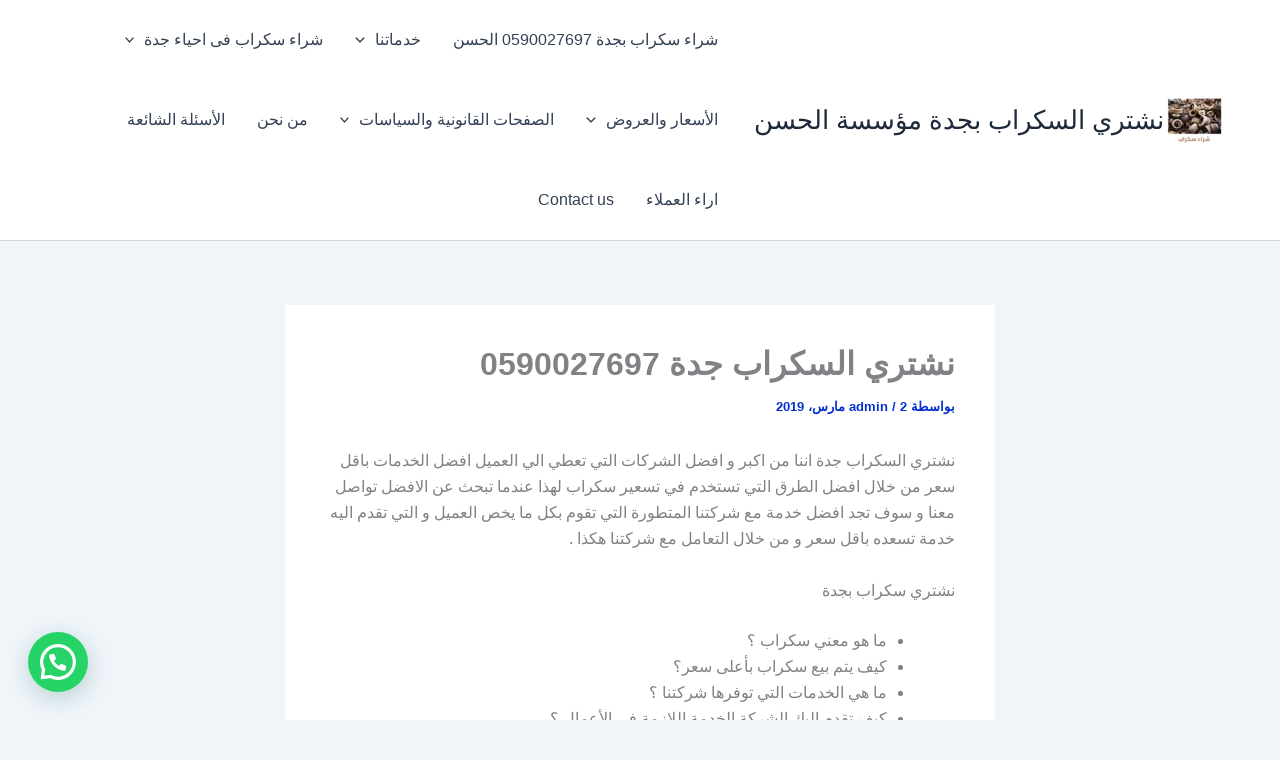

--- FILE ---
content_type: text/html; charset=UTF-8
request_url: https://scrap-jida.com/%D9%86%D8%B4%D8%AA%D8%B1%D9%8A-%D8%A7%D9%84%D8%B3%D9%83%D8%B1%D8%A7%D8%A8-%D8%AC%D8%AF%D8%A9/
body_size: 37042
content:
<!DOCTYPE html>
<html dir="rtl" lang="ar">
<head>
<meta charset="UTF-8">
<meta name="viewport" content="width=device-width, initial-scale=1">
	<link rel="profile" href="https://gmpg.org/xfn/11"> 
	<meta name='robots' content='index, follow, max-image-preview:large, max-snippet:-1, max-video-preview:-1' />
	<style>img:is([sizes="auto" i], [sizes^="auto," i]) { contain-intrinsic-size: 3000px 1500px }</style>
	
	<!-- This site is optimized with the Yoast SEO plugin v26.7 - https://yoast.com/wordpress/plugins/seo/ -->
	<title>نشتري السكراب جدة</title>
	<meta name="description" content="نشتري السكراب جدة اننا من اكبر و افضل الشركات التي تعطي الي العميل افضل الخدمات باقل سعر من خلال افضل الطرق التي تستخدم في تسعير سكراب" />
	<link rel="canonical" href="https://scrap-jida.com/نشتري-السكراب-جدة/" />
	<meta property="og:locale" content="ar_AR" />
	<meta property="og:type" content="article" />
	<meta property="og:title" content="نشتري السكراب جدة" />
	<meta property="og:description" content="نشتري السكراب جدة اننا من اكبر و افضل الشركات التي تعطي الي العميل افضل الخدمات باقل سعر من خلال افضل الطرق التي تستخدم في تسعير سكراب" />
	<meta property="og:url" content="https://scrap-jida.com/نشتري-السكراب-جدة/" />
	<meta property="og:site_name" content="نشتري السكراب بجدة مؤسسة الحسن" />
	<meta property="article:published_time" content="2019-03-02T16:14:43+00:00" />
	<meta property="article:modified_time" content="2024-08-08T00:59:50+00:00" />
	<meta property="og:image" content="https://scrap-jida.com/wp-content/uploads/2023/03/WhatsApp-Image-2023-03-15-at-12.56.53-AM.jpeg" />
	<meta property="og:image:width" content="900" />
	<meta property="og:image:height" content="1024" />
	<meta property="og:image:type" content="image/jpeg" />
	<meta name="author" content="admin" />
	<meta name="twitter:card" content="summary_large_image" />
	<meta name="twitter:label1" content="كُتب بواسطة" />
	<meta name="twitter:data1" content="admin" />
	<!-- / Yoast SEO plugin. -->


<link rel="alternate" type="application/rss+xml" title="نشتري السكراب بجدة مؤسسة الحسن &laquo; الخلاصة" href="https://scrap-jida.com/feed/" />
<link rel="alternate" type="application/rss+xml" title="نشتري السكراب بجدة مؤسسة الحسن &laquo; خلاصة التعليقات" href="https://scrap-jida.com/comments/feed/" />
<script>
window._wpemojiSettings = {"baseUrl":"https:\/\/s.w.org\/images\/core\/emoji\/16.0.1\/72x72\/","ext":".png","svgUrl":"https:\/\/s.w.org\/images\/core\/emoji\/16.0.1\/svg\/","svgExt":".svg","source":{"concatemoji":"https:\/\/scrap-jida.com\/wp-includes\/js\/wp-emoji-release.min.js?ver=6.8.3"}};
/*! This file is auto-generated */
!function(s,n){var o,i,e;function c(e){try{var t={supportTests:e,timestamp:(new Date).valueOf()};sessionStorage.setItem(o,JSON.stringify(t))}catch(e){}}function p(e,t,n){e.clearRect(0,0,e.canvas.width,e.canvas.height),e.fillText(t,0,0);var t=new Uint32Array(e.getImageData(0,0,e.canvas.width,e.canvas.height).data),a=(e.clearRect(0,0,e.canvas.width,e.canvas.height),e.fillText(n,0,0),new Uint32Array(e.getImageData(0,0,e.canvas.width,e.canvas.height).data));return t.every(function(e,t){return e===a[t]})}function u(e,t){e.clearRect(0,0,e.canvas.width,e.canvas.height),e.fillText(t,0,0);for(var n=e.getImageData(16,16,1,1),a=0;a<n.data.length;a++)if(0!==n.data[a])return!1;return!0}function f(e,t,n,a){switch(t){case"flag":return n(e,"\ud83c\udff3\ufe0f\u200d\u26a7\ufe0f","\ud83c\udff3\ufe0f\u200b\u26a7\ufe0f")?!1:!n(e,"\ud83c\udde8\ud83c\uddf6","\ud83c\udde8\u200b\ud83c\uddf6")&&!n(e,"\ud83c\udff4\udb40\udc67\udb40\udc62\udb40\udc65\udb40\udc6e\udb40\udc67\udb40\udc7f","\ud83c\udff4\u200b\udb40\udc67\u200b\udb40\udc62\u200b\udb40\udc65\u200b\udb40\udc6e\u200b\udb40\udc67\u200b\udb40\udc7f");case"emoji":return!a(e,"\ud83e\udedf")}return!1}function g(e,t,n,a){var r="undefined"!=typeof WorkerGlobalScope&&self instanceof WorkerGlobalScope?new OffscreenCanvas(300,150):s.createElement("canvas"),o=r.getContext("2d",{willReadFrequently:!0}),i=(o.textBaseline="top",o.font="600 32px Arial",{});return e.forEach(function(e){i[e]=t(o,e,n,a)}),i}function t(e){var t=s.createElement("script");t.src=e,t.defer=!0,s.head.appendChild(t)}"undefined"!=typeof Promise&&(o="wpEmojiSettingsSupports",i=["flag","emoji"],n.supports={everything:!0,everythingExceptFlag:!0},e=new Promise(function(e){s.addEventListener("DOMContentLoaded",e,{once:!0})}),new Promise(function(t){var n=function(){try{var e=JSON.parse(sessionStorage.getItem(o));if("object"==typeof e&&"number"==typeof e.timestamp&&(new Date).valueOf()<e.timestamp+604800&&"object"==typeof e.supportTests)return e.supportTests}catch(e){}return null}();if(!n){if("undefined"!=typeof Worker&&"undefined"!=typeof OffscreenCanvas&&"undefined"!=typeof URL&&URL.createObjectURL&&"undefined"!=typeof Blob)try{var e="postMessage("+g.toString()+"("+[JSON.stringify(i),f.toString(),p.toString(),u.toString()].join(",")+"));",a=new Blob([e],{type:"text/javascript"}),r=new Worker(URL.createObjectURL(a),{name:"wpTestEmojiSupports"});return void(r.onmessage=function(e){c(n=e.data),r.terminate(),t(n)})}catch(e){}c(n=g(i,f,p,u))}t(n)}).then(function(e){for(var t in e)n.supports[t]=e[t],n.supports.everything=n.supports.everything&&n.supports[t],"flag"!==t&&(n.supports.everythingExceptFlag=n.supports.everythingExceptFlag&&n.supports[t]);n.supports.everythingExceptFlag=n.supports.everythingExceptFlag&&!n.supports.flag,n.DOMReady=!1,n.readyCallback=function(){n.DOMReady=!0}}).then(function(){return e}).then(function(){var e;n.supports.everything||(n.readyCallback(),(e=n.source||{}).concatemoji?t(e.concatemoji):e.wpemoji&&e.twemoji&&(t(e.twemoji),t(e.wpemoji)))}))}((window,document),window._wpemojiSettings);
</script>
<link rel='stylesheet' id='astra-theme-css-rtl-css' href='https://scrap-jida.com/wp-content/themes/astra/assets/css/minified/main.min-rtl.css?ver=4.11.10' media='all' />
<style id='astra-theme-css-inline-css'>
:root{--ast-post-nav-space:0;--ast-container-default-xlg-padding:2.5em;--ast-container-default-lg-padding:2.5em;--ast-container-default-slg-padding:2em;--ast-container-default-md-padding:2.5em;--ast-container-default-sm-padding:2.5em;--ast-container-default-xs-padding:2.4em;--ast-container-default-xxs-padding:1.8em;--ast-code-block-background:#ECEFF3;--ast-comment-inputs-background:#F9FAFB;--ast-normal-container-width:1200px;--ast-narrow-container-width:750px;--ast-blog-title-font-weight:600;--ast-blog-meta-weight:600;--ast-global-color-primary:var(--ast-global-color-5);--ast-global-color-secondary:var(--ast-global-color-4);--ast-global-color-alternate-background:var(--ast-global-color-7);--ast-global-color-subtle-background:var(--ast-global-color-6);--ast-bg-style-guide:#F8FAFC;--ast-shadow-style-guide:0px 0px 4px 0 #00000057;--ast-global-dark-bg-style:#fff;--ast-global-dark-lfs:#fbfbfb;--ast-widget-bg-color:#fafafa;--ast-wc-container-head-bg-color:#fbfbfb;--ast-title-layout-bg:#eeeeee;--ast-search-border-color:#e7e7e7;--ast-lifter-hover-bg:#e6e6e6;--ast-gallery-block-color:#000;--srfm-color-input-label:var(--ast-global-color-2);}html{font-size:100%;}a{color:#042ed1;}a:hover,a:focus{color:var(--ast-global-color-1);}body,button,input,select,textarea,.ast-button,.ast-custom-button{font-family:-apple-system,BlinkMacSystemFont,Segoe UI,Roboto,Oxygen-Sans,Ubuntu,Cantarell,Helvetica Neue,sans-serif;font-weight:400;font-size:16px;font-size:1rem;line-height:var(--ast-body-line-height,1.65);}blockquote{color:var(--ast-global-color-3);}h1,h2,h3,h4,h5,h6,.entry-content :where(h1,h2,h3,h4,h5,h6),.site-title,.site-title a{font-weight:600;}.ast-site-identity .site-title a{color:var(--ast-global-color-2);}.site-title{font-size:26px;font-size:1.625rem;display:block;}header .custom-logo-link img{max-width:60px;width:60px;}.astra-logo-svg{width:60px;}.site-header .site-description{font-size:15px;font-size:0.9375rem;display:none;}.entry-title{font-size:20px;font-size:1.25rem;}.ast-blog-single-element.ast-taxonomy-container a{font-size:14px;font-size:0.875rem;}.ast-blog-meta-container{font-size:13px;font-size:0.8125rem;}.archive .ast-article-post .ast-article-inner,.blog .ast-article-post .ast-article-inner,.archive .ast-article-post .ast-article-inner:hover,.blog .ast-article-post .ast-article-inner:hover{border-top-left-radius:6px;border-top-right-radius:6px;border-bottom-right-radius:6px;border-bottom-left-radius:6px;overflow:hidden;}h1,.entry-content :where(h1){font-size:36px;font-size:2.25rem;font-weight:600;line-height:1.4em;}h2,.entry-content :where(h2){font-size:30px;font-size:1.875rem;font-weight:600;line-height:1.3em;}h3,.entry-content :where(h3){font-size:24px;font-size:1.5rem;font-weight:600;line-height:1.3em;}h4,.entry-content :where(h4){font-size:20px;font-size:1.25rem;line-height:1.2em;font-weight:600;}h5,.entry-content :where(h5){font-size:18px;font-size:1.125rem;line-height:1.2em;font-weight:600;}h6,.entry-content :where(h6){font-size:16px;font-size:1rem;line-height:1.25em;font-weight:600;}::selection{background-color:var(--ast-global-color-0);color:#ffffff;}body,h1,h2,h3,h4,h5,h6,.entry-title a,.entry-content :where(h1,h2,h3,h4,h5,h6){color:var(--ast-global-color-3);}.tagcloud a:hover,.tagcloud a:focus,.tagcloud a.current-item{color:#ffffff;border-color:#042ed1;background-color:#042ed1;}input:focus,input[type="text"]:focus,input[type="email"]:focus,input[type="url"]:focus,input[type="password"]:focus,input[type="reset"]:focus,input[type="search"]:focus,textarea:focus{border-color:#042ed1;}input[type="radio"]:checked,input[type=reset],input[type="checkbox"]:checked,input[type="checkbox"]:hover:checked,input[type="checkbox"]:focus:checked,input[type=range]::-webkit-slider-thumb{border-color:#042ed1;background-color:#042ed1;box-shadow:none;}.site-footer a:hover + .post-count,.site-footer a:focus + .post-count{background:#042ed1;border-color:#042ed1;}.single .nav-links .nav-previous,.single .nav-links .nav-next{color:#042ed1;}.entry-meta,.entry-meta *{line-height:1.45;color:#042ed1;font-weight:600;}.entry-meta a:not(.ast-button):hover,.entry-meta a:not(.ast-button):hover *,.entry-meta a:not(.ast-button):focus,.entry-meta a:not(.ast-button):focus *,.page-links > .page-link,.page-links .page-link:hover,.post-navigation a:hover{color:var(--ast-global-color-1);}#cat option,.secondary .calendar_wrap thead a,.secondary .calendar_wrap thead a:visited{color:#042ed1;}.secondary .calendar_wrap #today,.ast-progress-val span{background:#042ed1;}.secondary a:hover + .post-count,.secondary a:focus + .post-count{background:#042ed1;border-color:#042ed1;}.calendar_wrap #today > a{color:#ffffff;}.page-links .page-link,.single .post-navigation a{color:var(--ast-global-color-3);}.ast-search-menu-icon .search-form button.search-submit{padding:0 4px;}.ast-search-menu-icon form.search-form{padding-right:0;}.ast-search-menu-icon.slide-search input.search-field{width:0;}.ast-header-search .ast-search-menu-icon.ast-dropdown-active .search-form,.ast-header-search .ast-search-menu-icon.ast-dropdown-active .search-field:focus{transition:all 0.2s;}.search-form input.search-field:focus{outline:none;}.ast-search-menu-icon .search-form button.search-submit:focus,.ast-theme-transparent-header .ast-header-search .ast-dropdown-active .ast-icon,.ast-theme-transparent-header .ast-inline-search .search-field:focus .ast-icon{color:var(--ast-global-color-1);}.ast-header-search .slide-search .search-form{border:2px solid var(--ast-global-color-0);}.ast-header-search .slide-search .search-field{background-color:(--ast-global-dark-bg-style);}.ast-archive-title{color:#d12525;}.widget-title{font-size:22px;font-size:1.375rem;color:#d12525;}.ast-single-post .entry-content a,.ast-comment-content a:not(.ast-comment-edit-reply-wrap a){text-decoration:underline;}.ast-single-post .entry-content .uagb-tab a,.ast-single-post .entry-content .uagb-ifb-cta a,.ast-single-post .entry-content .uabb-module-content a,.ast-single-post .entry-content .uagb-post-grid a,.ast-single-post .entry-content .uagb-timeline a,.ast-single-post .entry-content .uagb-toc__wrap a,.ast-single-post .entry-content .uagb-taxomony-box a,.entry-content .wp-block-latest-posts > li > a,.ast-single-post .entry-content .wp-block-file__button,a.ast-post-filter-single,.ast-single-post .ast-comment-content .comment-reply-link,.ast-single-post .ast-comment-content .comment-edit-link{text-decoration:none;}.ast-search-menu-icon.slide-search a:focus-visible:focus-visible,.astra-search-icon:focus-visible,#close:focus-visible,a:focus-visible,.ast-menu-toggle:focus-visible,.site .skip-link:focus-visible,.wp-block-loginout input:focus-visible,.wp-block-search.wp-block-search__button-inside .wp-block-search__inside-wrapper,.ast-header-navigation-arrow:focus-visible,.ast-orders-table__row .ast-orders-table__cell:focus-visible,a#ast-apply-coupon:focus-visible,#ast-apply-coupon:focus-visible,#close:focus-visible,.button.search-submit:focus-visible,#search_submit:focus,.normal-search:focus-visible,.ast-header-account-wrap:focus-visible,.astra-cart-drawer-close:focus,.ast-single-variation:focus,.ast-button:focus{outline-style:dotted;outline-color:inherit;outline-width:thin;}input:focus,input[type="text"]:focus,input[type="email"]:focus,input[type="url"]:focus,input[type="password"]:focus,input[type="reset"]:focus,input[type="search"]:focus,input[type="number"]:focus,textarea:focus,.wp-block-search__input:focus,[data-section="section-header-mobile-trigger"] .ast-button-wrap .ast-mobile-menu-trigger-minimal:focus,.ast-mobile-popup-drawer.active .menu-toggle-close:focus,#ast-scroll-top:focus,#coupon_code:focus,#ast-coupon-code:focus{border-style:dotted;border-color:inherit;border-width:thin;}input{outline:none;}.ast-logo-title-inline .site-logo-img{padding-right:1em;}.site-logo-img img{ transition:all 0.2s linear;}body .ast-oembed-container *{position:absolute;top:0;width:100%;height:100%;right:0;}body .wp-block-embed-pocket-casts .ast-oembed-container *{position:unset;}.ast-single-post-featured-section + article {margin-top: 2em;}.site-content .ast-single-post-featured-section img {width: 100%;overflow: hidden;object-fit: cover;}.ast-separate-container .site-content .ast-single-post-featured-section + article {margin-top: -80px;z-index: 9;position: relative;border-radius: 4px;}@media (min-width: 922px) {.ast-no-sidebar .site-content .ast-article-image-container--wide {margin-left: -120px;margin-right: -120px;max-width: unset;width: unset;}.ast-left-sidebar .site-content .ast-article-image-container--wide,.ast-right-sidebar .site-content .ast-article-image-container--wide {margin-left: -10px;margin-right: -10px;}.site-content .ast-article-image-container--full {margin-left: calc( -50vw + 50%);margin-right: calc( -50vw + 50%);max-width: 100vw;width: 100vw;}.ast-left-sidebar .site-content .ast-article-image-container--full,.ast-right-sidebar .site-content .ast-article-image-container--full {margin-left: -10px;margin-right: -10px;max-width: inherit;width: auto;}}.site > .ast-single-related-posts-container {margin-top: 0;}@media (min-width: 922px) {.ast-desktop .ast-container--narrow {max-width: var(--ast-narrow-container-width);margin: 0 auto;}}input[type="text"],input[type="number"],input[type="email"],input[type="url"],input[type="password"],input[type="search"],input[type=reset],input[type=tel],input[type=date],select,textarea{font-size:16px;font-style:normal;font-weight:400;line-height:24px;width:100%;padding:12px 16px;border-radius:4px;box-shadow:0px 1px 2px 0px rgba(0,0,0,0.05);color:var(--ast-form-input-text,#475569);}input[type="text"],input[type="number"],input[type="email"],input[type="url"],input[type="password"],input[type="search"],input[type=reset],input[type=tel],input[type=date],select{height:40px;}input[type="date"]{border-width:1px;border-style:solid;border-color:var(--ast-border-color);background:var( --ast-global-color-secondary,--ast-global-color-5 );}input[type="text"]:focus,input[type="number"]:focus,input[type="email"]:focus,input[type="url"]:focus,input[type="password"]:focus,input[type="search"]:focus,input[type=reset]:focus,input[type="tel"]:focus,input[type="date"]:focus,select:focus,textarea:focus{border-color:#046BD2;box-shadow:none;outline:none;color:var(--ast-form-input-focus-text,#475569);}label,legend{color:#111827;font-size:14px;font-style:normal;font-weight:500;line-height:20px;}select{padding:6px 10px;}fieldset{padding:30px;border-radius:4px;}button,.ast-button,.button,input[type="button"],input[type="reset"],input[type="submit"]{border-radius:4px;box-shadow:0px 1px 2px 0px rgba(0,0,0,0.05);}:root{--ast-comment-inputs-background:#FFF;}::placeholder{color:var(--ast-form-field-color,#9CA3AF);}::-ms-input-placeholder{color:var(--ast-form-field-color,#9CA3AF);}@media (max-width:921.9px){#ast-desktop-header{display:none;}}@media (min-width:922px){#ast-mobile-header{display:none;}}.wp-block-buttons.aligncenter{justify-content:center;}@media (max-width:921px){.ast-theme-transparent-header #primary,.ast-theme-transparent-header #secondary{padding:0;}}@media (max-width:921px){.ast-plain-container.ast-no-sidebar #primary{padding:0;}}.ast-plain-container.ast-no-sidebar #primary{margin-top:0;margin-bottom:0;}@media (min-width:1200px){.ast-plain-container.ast-no-sidebar #primary{margin-top:60px;margin-bottom:60px;}}.wp-block-button.is-style-outline .wp-block-button__link{border-color:var(--ast-global-color-0);}div.wp-block-button.is-style-outline > .wp-block-button__link:not(.has-text-color),div.wp-block-button.wp-block-button__link.is-style-outline:not(.has-text-color){color:var(--ast-global-color-0);}.wp-block-button.is-style-outline .wp-block-button__link:hover,.wp-block-buttons .wp-block-button.is-style-outline .wp-block-button__link:focus,.wp-block-buttons .wp-block-button.is-style-outline > .wp-block-button__link:not(.has-text-color):hover,.wp-block-buttons .wp-block-button.wp-block-button__link.is-style-outline:not(.has-text-color):hover{color:#ffffff;background-color:var(--ast-global-color-1);border-color:var(--ast-global-color-1);}.post-page-numbers.current .page-link,.ast-pagination .page-numbers.current{color:#ffffff;border-color:var(--ast-global-color-0);background-color:var(--ast-global-color-0);}.wp-block-buttons .wp-block-button.is-style-outline .wp-block-button__link.wp-element-button,.ast-outline-button,.wp-block-uagb-buttons-child .uagb-buttons-repeater.ast-outline-button{border-color:var(--ast-global-color-0);font-family:inherit;font-weight:500;font-size:16px;font-size:1rem;line-height:1em;padding-top:13px;padding-right:30px;padding-bottom:13px;padding-left:30px;}.wp-block-buttons .wp-block-button.is-style-outline > .wp-block-button__link:not(.has-text-color),.wp-block-buttons .wp-block-button.wp-block-button__link.is-style-outline:not(.has-text-color),.ast-outline-button{color:var(--ast-global-color-0);}.wp-block-button.is-style-outline .wp-block-button__link:hover,.wp-block-buttons .wp-block-button.is-style-outline .wp-block-button__link:focus,.wp-block-buttons .wp-block-button.is-style-outline > .wp-block-button__link:not(.has-text-color):hover,.wp-block-buttons .wp-block-button.wp-block-button__link.is-style-outline:not(.has-text-color):hover,.ast-outline-button:hover,.ast-outline-button:focus,.wp-block-uagb-buttons-child .uagb-buttons-repeater.ast-outline-button:hover,.wp-block-uagb-buttons-child .uagb-buttons-repeater.ast-outline-button:focus{color:#ffffff;background-color:var(--ast-global-color-1);border-color:var(--ast-global-color-1);}.ast-single-post .entry-content a.ast-outline-button,.ast-single-post .entry-content .is-style-outline>.wp-block-button__link{text-decoration:none;}.wp-block-button .wp-block-button__link.wp-element-button.is-style-outline:not(.has-background),.wp-block-button.is-style-outline>.wp-block-button__link.wp-element-button:not(.has-background),.ast-outline-button{background-color:transparent;}.uagb-buttons-repeater.ast-outline-button{border-radius:9999px;}@media (max-width:921px){.wp-block-buttons .wp-block-button.is-style-outline .wp-block-button__link.wp-element-button,.ast-outline-button,.wp-block-uagb-buttons-child .uagb-buttons-repeater.ast-outline-button{padding-top:12px;padding-right:28px;padding-bottom:12px;padding-left:28px;}}@media (max-width:544px){.wp-block-buttons .wp-block-button.is-style-outline .wp-block-button__link.wp-element-button,.ast-outline-button,.wp-block-uagb-buttons-child .uagb-buttons-repeater.ast-outline-button{padding-top:10px;padding-right:24px;padding-bottom:10px;padding-left:24px;}}.entry-content[data-ast-blocks-layout] > figure{margin-bottom:1em;}h1.widget-title{font-weight:600;}h2.widget-title{font-weight:600;}h3.widget-title{font-weight:600;}#page{display:flex;flex-direction:column;min-height:100vh;}.ast-404-layout-1 h1.page-title{color:var(--ast-global-color-2);}.single .post-navigation a{line-height:1em;height:inherit;}.error-404 .page-sub-title{font-size:1.5rem;font-weight:inherit;}.search .site-content .content-area .search-form{margin-bottom:0;}#page .site-content{flex-grow:1;}.widget{margin-bottom:1.25em;}#secondary li{line-height:1.5em;}#secondary .wp-block-group h2{margin-bottom:0.7em;}#secondary h2{font-size:1.7rem;}.ast-separate-container .ast-article-post,.ast-separate-container .ast-article-single,.ast-separate-container .comment-respond{padding:2.5em;}.ast-separate-container .ast-article-single .ast-article-single{padding:0;}.ast-article-single .wp-block-post-template-is-layout-grid{padding-right:0;}.ast-separate-container .comments-title,.ast-narrow-container .comments-title{padding:1.5em 2em;}.ast-page-builder-template .comment-form-textarea,.ast-comment-formwrap .ast-grid-common-col{padding:0;}.ast-comment-formwrap{padding:0;display:inline-flex;column-gap:20px;width:100%;margin-left:0;margin-right:0;}.comments-area textarea#comment:focus,.comments-area textarea#comment:active,.comments-area .ast-comment-formwrap input[type="text"]:focus,.comments-area .ast-comment-formwrap input[type="text"]:active {box-shadow:none;outline:none;}.archive.ast-page-builder-template .entry-header{margin-top:2em;}.ast-page-builder-template .ast-comment-formwrap{width:100%;}.entry-title{margin-bottom:0.6em;}.ast-archive-description p{font-size:inherit;font-weight:inherit;line-height:inherit;}.ast-article-single img{box-shadow:0 0 30px 0 rgba(0,0,0,.15);-webkit-box-shadow:0 0 30px 0 rgba(0,0,0,.15);-moz-box-shadow:0 0 30px 0 rgba(0,0,0,.15);}.ast-separate-container .ast-comment-list li.depth-1,.hentry{margin-bottom:1.5em;}.site-content section.ast-archive-description{margin-bottom:2em;}@media (min-width:921px){.ast-left-sidebar.ast-page-builder-template #secondary,.archive.ast-right-sidebar.ast-page-builder-template .site-main{padding-right:20px;padding-left:20px;}}@media (max-width:544px){.ast-comment-formwrap.ast-row{column-gap:10px;display:inline-block;}#ast-commentform .ast-grid-common-col{position:relative;width:100%;}}@media (min-width:1201px){.ast-separate-container .ast-article-post,.ast-separate-container .ast-article-single,.ast-separate-container .ast-author-box,.ast-separate-container .ast-404-layout-1,.ast-separate-container .no-results{padding:2.5em;}}@media (max-width:921px){.ast-separate-container #primary,.ast-separate-container #secondary{padding:1.5em 0;}#primary,#secondary{padding:1.5em 0;margin:0;}.ast-left-sidebar #content > .ast-container{display:flex;flex-direction:column-reverse;width:100%;}}@media (min-width:922px){.ast-separate-container.ast-right-sidebar #primary,.ast-separate-container.ast-left-sidebar #primary{border:0;}.search-no-results.ast-separate-container #primary{margin-bottom:4em;}}.wp-block-button .wp-block-button__link{color:#ffffff;}.wp-block-button .wp-block-button__link:hover,.wp-block-button .wp-block-button__link:focus{color:#ffffff;background-color:var(--ast-global-color-1);border-color:var(--ast-global-color-1);}.wp-block-button .wp-block-button__link,.wp-block-search .wp-block-search__button,body .wp-block-file .wp-block-file__button{border-color:var(--ast-global-color-0);background-color:var(--ast-global-color-0);color:#ffffff;font-family:inherit;font-weight:500;line-height:1em;font-size:16px;font-size:1rem;padding-top:15px;padding-right:30px;padding-bottom:15px;padding-left:30px;}.ast-single-post .entry-content .wp-block-button .wp-block-button__link,.ast-single-post .entry-content .wp-block-search .wp-block-search__button,body .entry-content .wp-block-file .wp-block-file__button{text-decoration:none;}@media (max-width:921px){.wp-block-button .wp-block-button__link,.wp-block-search .wp-block-search__button,body .wp-block-file .wp-block-file__button{padding-top:14px;padding-right:28px;padding-bottom:14px;padding-left:28px;}}@media (max-width:544px){.wp-block-button .wp-block-button__link,.wp-block-search .wp-block-search__button,body .wp-block-file .wp-block-file__button{padding-top:12px;padding-right:24px;padding-bottom:12px;padding-left:24px;}}.menu-toggle,button,.ast-button,.ast-custom-button,.button,input#submit,input[type="button"],input[type="submit"],input[type="reset"],#comments .submit,.search .search-submit,form[CLASS*="wp-block-search__"].wp-block-search .wp-block-search__inside-wrapper .wp-block-search__button,body .wp-block-file .wp-block-file__button,.search .search-submit{border-style:solid;border-top-width:0;border-right-width:0;border-left-width:0;border-bottom-width:0;color:#ffffff;border-color:var(--ast-global-color-0);background-color:var(--ast-global-color-0);padding-top:15px;padding-right:30px;padding-bottom:15px;padding-left:30px;font-family:inherit;font-weight:500;font-size:16px;font-size:1rem;line-height:1em;}button:focus,.menu-toggle:hover,button:hover,.ast-button:hover,.ast-custom-button:hover .button:hover,.ast-custom-button:hover ,input[type=reset]:hover,input[type=reset]:focus,input#submit:hover,input#submit:focus,input[type="button"]:hover,input[type="button"]:focus,input[type="submit"]:hover,input[type="submit"]:focus,form[CLASS*="wp-block-search__"].wp-block-search .wp-block-search__inside-wrapper .wp-block-search__button:hover,form[CLASS*="wp-block-search__"].wp-block-search .wp-block-search__inside-wrapper .wp-block-search__button:focus,body .wp-block-file .wp-block-file__button:hover,body .wp-block-file .wp-block-file__button:focus{color:#ffffff;background-color:var(--ast-global-color-1);border-color:var(--ast-global-color-1);}form[CLASS*="wp-block-search__"].wp-block-search .wp-block-search__inside-wrapper .wp-block-search__button.has-icon{padding-top:calc(15px - 3px);padding-right:calc(30px - 3px);padding-bottom:calc(15px - 3px);padding-left:calc(30px - 3px);}@media (max-width:921px){.menu-toggle,button,.ast-button,.ast-custom-button,.button,input#submit,input[type="button"],input[type="submit"],input[type="reset"],#comments .submit,.search .search-submit,form[CLASS*="wp-block-search__"].wp-block-search .wp-block-search__inside-wrapper .wp-block-search__button,body .wp-block-file .wp-block-file__button,.search .search-submit{padding-top:14px;padding-right:28px;padding-bottom:14px;padding-left:28px;}}@media (max-width:544px){.menu-toggle,button,.ast-button,.ast-custom-button,.button,input#submit,input[type="button"],input[type="submit"],input[type="reset"],#comments .submit,.search .search-submit,form[CLASS*="wp-block-search__"].wp-block-search .wp-block-search__inside-wrapper .wp-block-search__button,body .wp-block-file .wp-block-file__button,.search .search-submit{padding-top:12px;padding-right:24px;padding-bottom:12px;padding-left:24px;}}@media (max-width:921px){.ast-mobile-header-stack .main-header-bar .ast-search-menu-icon{display:inline-block;}.ast-header-break-point.ast-header-custom-item-outside .ast-mobile-header-stack .main-header-bar .ast-search-icon{margin:0;}.ast-comment-avatar-wrap img{max-width:2.5em;}.ast-comment-meta{padding:0 1.8888em 1.3333em;}}@media (min-width:544px){.ast-container{max-width:100%;}}@media (max-width:544px){.ast-separate-container .ast-article-post,.ast-separate-container .ast-article-single,.ast-separate-container .comments-title,.ast-separate-container .ast-archive-description{padding:1.5em 1em;}.ast-separate-container #content .ast-container{padding-left:0.54em;padding-right:0.54em;}.ast-separate-container .ast-comment-list .bypostauthor{padding:.5em;}.ast-search-menu-icon.ast-dropdown-active .search-field{width:170px;}} #ast-mobile-header .ast-site-header-cart-li a{pointer-events:none;}.ast-separate-container{background-color:var(--ast-global-color-4);background-image:none;}@media (max-width:921px){.site-title{display:block;}.site-header .site-description{display:none;}h1,.entry-content :where(h1){font-size:30px;}h2,.entry-content :where(h2){font-size:25px;}h3,.entry-content :where(h3){font-size:20px;}}@media (max-width:544px){.site-title{display:block;}.site-header .site-description{display:none;}h1,.entry-content :where(h1){font-size:30px;}h2,.entry-content :where(h2){font-size:25px;}h3,.entry-content :where(h3){font-size:20px;}}@media (max-width:921px){html{font-size:91.2%;}}@media (max-width:544px){html{font-size:91.2%;}}@media (min-width:922px){.ast-container{max-width:1240px;}}@media (min-width:922px){.ast-narrow-container .site-content > .ast-container{max-width:750px;}}@media (min-width:922px){.ast-narrow-container .site-content > .ast-container{max-width:750px;}}@media (min-width:922px){.site-content .ast-container{display:flex;}}@media (max-width:921px){.site-content .ast-container{flex-direction:column;}}.entry-content :where(h1,h2,h3,h4,h5,h6){clear:none;}@media (min-width:922px){.main-header-menu .sub-menu .menu-item.ast-left-align-sub-menu:hover > .sub-menu,.main-header-menu .sub-menu .menu-item.ast-left-align-sub-menu.focus > .sub-menu{margin-left:-0px;}}.entry-content li > p{margin-bottom:0;}.site .comments-area{padding-bottom:2em;margin-top:2em;}.wp-block-file {display: flex;align-items: center;flex-wrap: wrap;justify-content: space-between;}.wp-block-pullquote {border: none;}.wp-block-pullquote blockquote::before {content: "\201D";font-family: "Helvetica",sans-serif;display: flex;transform: rotate( 180deg );font-size: 6rem;font-style: normal;line-height: 1;font-weight: bold;align-items: center;justify-content: center;}.has-text-align-right > blockquote::before {justify-content: flex-start;}.has-text-align-left > blockquote::before {justify-content: flex-end;}figure.wp-block-pullquote.is-style-solid-color blockquote {max-width: 100%;text-align: inherit;}:root {--wp--custom--ast-default-block-top-padding: 3em;--wp--custom--ast-default-block-right-padding: 3em;--wp--custom--ast-default-block-bottom-padding: 3em;--wp--custom--ast-default-block-left-padding: 3em;--wp--custom--ast-container-width: 1200px;--wp--custom--ast-content-width-size: 1200px;--wp--custom--ast-wide-width-size: calc(1200px + var(--wp--custom--ast-default-block-left-padding) + var(--wp--custom--ast-default-block-right-padding));}.ast-narrow-container {--wp--custom--ast-content-width-size: 750px;--wp--custom--ast-wide-width-size: 750px;}@media(max-width: 921px) {:root {--wp--custom--ast-default-block-top-padding: 3em;--wp--custom--ast-default-block-right-padding: 2em;--wp--custom--ast-default-block-bottom-padding: 3em;--wp--custom--ast-default-block-left-padding: 2em;}}@media(max-width: 544px) {:root {--wp--custom--ast-default-block-top-padding: 3em;--wp--custom--ast-default-block-right-padding: 1.5em;--wp--custom--ast-default-block-bottom-padding: 3em;--wp--custom--ast-default-block-left-padding: 1.5em;}}.entry-content > .wp-block-group,.entry-content > .wp-block-cover,.entry-content > .wp-block-columns {padding-top: var(--wp--custom--ast-default-block-top-padding);padding-right: var(--wp--custom--ast-default-block-right-padding);padding-bottom: var(--wp--custom--ast-default-block-bottom-padding);padding-left: var(--wp--custom--ast-default-block-left-padding);}.ast-plain-container.ast-no-sidebar .entry-content > .alignfull,.ast-page-builder-template .ast-no-sidebar .entry-content > .alignfull {margin-left: calc( -50vw + 50%);margin-right: calc( -50vw + 50%);max-width: 100vw;width: 100vw;}.ast-plain-container.ast-no-sidebar .entry-content .alignfull .alignfull,.ast-page-builder-template.ast-no-sidebar .entry-content .alignfull .alignfull,.ast-plain-container.ast-no-sidebar .entry-content .alignfull .alignwide,.ast-page-builder-template.ast-no-sidebar .entry-content .alignfull .alignwide,.ast-plain-container.ast-no-sidebar .entry-content .alignwide .alignfull,.ast-page-builder-template.ast-no-sidebar .entry-content .alignwide .alignfull,.ast-plain-container.ast-no-sidebar .entry-content .alignwide .alignwide,.ast-page-builder-template.ast-no-sidebar .entry-content .alignwide .alignwide,.ast-plain-container.ast-no-sidebar .entry-content .wp-block-column .alignfull,.ast-page-builder-template.ast-no-sidebar .entry-content .wp-block-column .alignfull,.ast-plain-container.ast-no-sidebar .entry-content .wp-block-column .alignwide,.ast-page-builder-template.ast-no-sidebar .entry-content .wp-block-column .alignwide {margin-left: auto;margin-right: auto;width: 100%;}[data-ast-blocks-layout] .wp-block-separator:not(.is-style-dots) {height: 0;}[data-ast-blocks-layout] .wp-block-separator {margin: 20px auto;}[data-ast-blocks-layout] .wp-block-separator:not(.is-style-wide):not(.is-style-dots) {max-width: 100px;}[data-ast-blocks-layout] .wp-block-separator.has-background {padding: 0;}.entry-content[data-ast-blocks-layout] > * {max-width: var(--wp--custom--ast-content-width-size);margin-left: auto;margin-right: auto;}.entry-content[data-ast-blocks-layout] > .alignwide {max-width: var(--wp--custom--ast-wide-width-size);}.entry-content[data-ast-blocks-layout] .alignfull {max-width: none;}.entry-content .wp-block-columns {margin-bottom: 0;}blockquote {margin: 1.5em;border-color: rgba(0,0,0,0.05);}.wp-block-quote:not(.has-text-align-right):not(.has-text-align-center) {border-right: 5px solid rgba(0,0,0,0.05);}.has-text-align-right > blockquote,blockquote.has-text-align-right {border-left: 5px solid rgba(0,0,0,0.05);}.has-text-align-left > blockquote,blockquote.has-text-align-left {border-right: 5px solid rgba(0,0,0,0.05);}.wp-block-site-tagline,.wp-block-latest-posts .read-more {margin-top: 15px;}.wp-block-loginout p label {display: block;}.wp-block-loginout p:not(.login-remember):not(.login-submit) input {width: 100%;}.wp-block-loginout input:focus {border-color: transparent;}.wp-block-loginout input:focus {outline: thin dotted;}.entry-content .wp-block-media-text .wp-block-media-text__content {padding: 0 0 0 8%;}.entry-content .wp-block-media-text.has-media-on-the-right .wp-block-media-text__content {padding: 0 8% 0 0;}.entry-content .wp-block-media-text.has-background .wp-block-media-text__content {padding: 8%;}.entry-content .wp-block-cover:not([class*="background-color"]):not(.has-text-color.has-link-color) .wp-block-cover__inner-container,.entry-content .wp-block-cover:not([class*="background-color"]) .wp-block-cover-image-text,.entry-content .wp-block-cover:not([class*="background-color"]) .wp-block-cover-text,.entry-content .wp-block-cover-image:not([class*="background-color"]) .wp-block-cover__inner-container,.entry-content .wp-block-cover-image:not([class*="background-color"]) .wp-block-cover-image-text,.entry-content .wp-block-cover-image:not([class*="background-color"]) .wp-block-cover-text {color: var(--ast-global-color-primary,var(--ast-global-color-5));}.wp-block-loginout .login-remember input {width: 1.1rem;height: 1.1rem;margin: 0 5px 4px 0;vertical-align: middle;}.wp-block-latest-posts > li > *:first-child,.wp-block-latest-posts:not(.is-grid) > li:first-child {margin-top: 0;}.entry-content > .wp-block-buttons,.entry-content > .wp-block-uagb-buttons {margin-bottom: 1.5em;}.wp-block-search__inside-wrapper .wp-block-search__input {padding: 0 10px;color: var(--ast-global-color-3);background: var(--ast-global-color-primary,var(--ast-global-color-5));border-color: var(--ast-border-color);}.wp-block-latest-posts .read-more {margin-bottom: 1.5em;}.wp-block-search__no-button .wp-block-search__inside-wrapper .wp-block-search__input {padding-top: 5px;padding-bottom: 5px;}.wp-block-latest-posts .wp-block-latest-posts__post-date,.wp-block-latest-posts .wp-block-latest-posts__post-author {font-size: 1rem;}.wp-block-latest-posts > li > *,.wp-block-latest-posts:not(.is-grid) > li {margin-top: 12px;margin-bottom: 12px;}.ast-page-builder-template .entry-content[data-ast-blocks-layout] > *,.ast-page-builder-template .entry-content[data-ast-blocks-layout] > .alignfull:not(.wp-block-group):not(.uagb-is-root-container) > * {max-width: none;}.ast-page-builder-template .entry-content[data-ast-blocks-layout] > .alignwide:not(.uagb-is-root-container) > * {max-width: var(--wp--custom--ast-wide-width-size);}.ast-page-builder-template .entry-content[data-ast-blocks-layout] > .inherit-container-width > *,.ast-page-builder-template .entry-content[data-ast-blocks-layout] > *:not(.wp-block-group):not(.uagb-is-root-container) > *,.entry-content[data-ast-blocks-layout] > .wp-block-cover .wp-block-cover__inner-container {max-width: var(--wp--custom--ast-content-width-size) ;margin-left: auto;margin-right: auto;}.entry-content[data-ast-blocks-layout] .wp-block-cover:not(.alignleft):not(.alignright) {width: auto;}@media(max-width: 1200px) {.ast-separate-container .entry-content > .alignfull,.ast-separate-container .entry-content[data-ast-blocks-layout] > .alignwide,.ast-plain-container .entry-content[data-ast-blocks-layout] > .alignwide,.ast-plain-container .entry-content .alignfull {margin-left: calc(-1 * min(var(--ast-container-default-xlg-padding),20px)) ;margin-right: calc(-1 * min(var(--ast-container-default-xlg-padding),20px));}}@media(min-width: 1201px) {.ast-separate-container .entry-content > .alignfull {margin-left: calc(-1 * var(--ast-container-default-xlg-padding) );margin-right: calc(-1 * var(--ast-container-default-xlg-padding) );}.ast-separate-container .entry-content[data-ast-blocks-layout] > .alignwide,.ast-plain-container .entry-content[data-ast-blocks-layout] > .alignwide {margin-left: calc(-1 * var(--wp--custom--ast-default-block-left-padding) );margin-right: calc(-1 * var(--wp--custom--ast-default-block-right-padding) );}}@media(min-width: 921px) {.ast-separate-container .entry-content .wp-block-group.alignwide:not(.inherit-container-width) > :where(:not(.alignleft):not(.alignright)),.ast-plain-container .entry-content .wp-block-group.alignwide:not(.inherit-container-width) > :where(:not(.alignleft):not(.alignright)) {max-width: calc( var(--wp--custom--ast-content-width-size) + 80px );}.ast-plain-container.ast-right-sidebar .entry-content[data-ast-blocks-layout] .alignfull,.ast-plain-container.ast-left-sidebar .entry-content[data-ast-blocks-layout] .alignfull {margin-left: -60px;margin-right: -60px;}}@media(min-width: 544px) {.entry-content > .alignleft {margin-left: 20px;}.entry-content > .alignright {margin-right: 20px;}}@media (max-width:544px){.wp-block-columns .wp-block-column:not(:last-child){margin-bottom:20px;}.wp-block-latest-posts{margin:0;}}@media( max-width: 600px ) {.entry-content .wp-block-media-text .wp-block-media-text__content,.entry-content .wp-block-media-text.has-media-on-the-right .wp-block-media-text__content {padding: 8% 0 0;}.entry-content .wp-block-media-text.has-background .wp-block-media-text__content {padding: 8%;}}.ast-page-builder-template .entry-header {padding-right: 0;}.ast-narrow-container .site-content .wp-block-uagb-image--align-full .wp-block-uagb-image__figure {max-width: 100%;margin-left: auto;margin-right: auto;}.entry-content ul,.entry-content ol {padding: revert;margin: revert;padding-right: 20px;}:root .has-ast-global-color-0-color{color:var(--ast-global-color-0);}:root .has-ast-global-color-0-background-color{background-color:var(--ast-global-color-0);}:root .wp-block-button .has-ast-global-color-0-color{color:var(--ast-global-color-0);}:root .wp-block-button .has-ast-global-color-0-background-color{background-color:var(--ast-global-color-0);}:root .has-ast-global-color-1-color{color:var(--ast-global-color-1);}:root .has-ast-global-color-1-background-color{background-color:var(--ast-global-color-1);}:root .wp-block-button .has-ast-global-color-1-color{color:var(--ast-global-color-1);}:root .wp-block-button .has-ast-global-color-1-background-color{background-color:var(--ast-global-color-1);}:root .has-ast-global-color-2-color{color:var(--ast-global-color-2);}:root .has-ast-global-color-2-background-color{background-color:var(--ast-global-color-2);}:root .wp-block-button .has-ast-global-color-2-color{color:var(--ast-global-color-2);}:root .wp-block-button .has-ast-global-color-2-background-color{background-color:var(--ast-global-color-2);}:root .has-ast-global-color-3-color{color:var(--ast-global-color-3);}:root .has-ast-global-color-3-background-color{background-color:var(--ast-global-color-3);}:root .wp-block-button .has-ast-global-color-3-color{color:var(--ast-global-color-3);}:root .wp-block-button .has-ast-global-color-3-background-color{background-color:var(--ast-global-color-3);}:root .has-ast-global-color-4-color{color:var(--ast-global-color-4);}:root .has-ast-global-color-4-background-color{background-color:var(--ast-global-color-4);}:root .wp-block-button .has-ast-global-color-4-color{color:var(--ast-global-color-4);}:root .wp-block-button .has-ast-global-color-4-background-color{background-color:var(--ast-global-color-4);}:root .has-ast-global-color-5-color{color:var(--ast-global-color-5);}:root .has-ast-global-color-5-background-color{background-color:var(--ast-global-color-5);}:root .wp-block-button .has-ast-global-color-5-color{color:var(--ast-global-color-5);}:root .wp-block-button .has-ast-global-color-5-background-color{background-color:var(--ast-global-color-5);}:root .has-ast-global-color-6-color{color:var(--ast-global-color-6);}:root .has-ast-global-color-6-background-color{background-color:var(--ast-global-color-6);}:root .wp-block-button .has-ast-global-color-6-color{color:var(--ast-global-color-6);}:root .wp-block-button .has-ast-global-color-6-background-color{background-color:var(--ast-global-color-6);}:root .has-ast-global-color-7-color{color:var(--ast-global-color-7);}:root .has-ast-global-color-7-background-color{background-color:var(--ast-global-color-7);}:root .wp-block-button .has-ast-global-color-7-color{color:var(--ast-global-color-7);}:root .wp-block-button .has-ast-global-color-7-background-color{background-color:var(--ast-global-color-7);}:root .has-ast-global-color-8-color{color:var(--ast-global-color-8);}:root .has-ast-global-color-8-background-color{background-color:var(--ast-global-color-8);}:root .wp-block-button .has-ast-global-color-8-color{color:var(--ast-global-color-8);}:root .wp-block-button .has-ast-global-color-8-background-color{background-color:var(--ast-global-color-8);}:root{--ast-global-color-0:#046bd2;--ast-global-color-1:#045cb4;--ast-global-color-2:#1e293b;--ast-global-color-3:#334155;--ast-global-color-4:#F0F5FA;--ast-global-color-5:#FFFFFF;--ast-global-color-6:#D1D5DB;--ast-global-color-7:#111111;--ast-global-color-8:#111111;}:root {--ast-border-color : var(--ast-global-color-6);}.ast-single-entry-banner {-js-display: flex;display: flex;flex-direction: column;justify-content: center;text-align: center;position: relative;background: var(--ast-title-layout-bg);}.ast-single-entry-banner[data-banner-layout="layout-1"] {max-width: 1200px;background: inherit;padding: 20px 0;}.ast-single-entry-banner[data-banner-width-type="custom"] {margin: 0 auto;width: 100%;}.ast-single-entry-banner + .site-content .entry-header {margin-bottom: 0;}.site .ast-author-avatar {--ast-author-avatar-size: ;}a.ast-underline-text {text-decoration: underline;}.ast-container > .ast-terms-link {position: relative;display: block;}a.ast-button.ast-badge-tax {padding: 4px 8px;border-radius: 3px;font-size: inherit;}header.entry-header .entry-title{font-weight:600;font-size:32px;font-size:2rem;}header.entry-header .entry-meta,header.entry-header .entry-meta *{font-weight:600;font-size:13px;font-size:0.8125rem;}header.entry-header > *:not(:last-child){margin-bottom:15px;}header.entry-header .post-thumb-img-content{text-align:center;}header.entry-header .post-thumb img,.ast-single-post-featured-section.post-thumb img{aspect-ratio:16/9;width:100%;height:100%;}.ast-archive-entry-banner {-js-display: flex;display: flex;flex-direction: column;justify-content: center;text-align: center;position: relative;background: var(--ast-title-layout-bg);}.ast-archive-entry-banner[data-banner-width-type="custom"] {margin: 0 auto;width: 100%;}.ast-archive-entry-banner[data-banner-layout="layout-1"] {background: inherit;padding: 20px 0;text-align: left;}body.archive .ast-archive-description{max-width:1200px;width:100%;text-align:left;padding-top:3em;padding-right:3em;padding-bottom:3em;padding-left:3em;}body.archive .ast-archive-description .ast-archive-title,body.archive .ast-archive-description .ast-archive-title *{font-weight:600;font-size:32px;font-size:2rem;}body.archive .ast-archive-description > *:not(:last-child){margin-bottom:10px;}@media (max-width:921px){body.archive .ast-archive-description{text-align:left;}}@media (max-width:544px){body.archive .ast-archive-description{text-align:left;}}.ast-breadcrumbs .trail-browse,.ast-breadcrumbs .trail-items,.ast-breadcrumbs .trail-items li{display:inline-block;margin:0;padding:0;border:none;background:inherit;text-indent:0;text-decoration:none;}.ast-breadcrumbs .trail-browse{font-size:inherit;font-style:inherit;font-weight:inherit;color:inherit;}.ast-breadcrumbs .trail-items{list-style:none;}.trail-items li::after{padding:0 0.3em;content:"\00bb";}.trail-items li:last-of-type::after{display:none;}h1,h2,h3,h4,h5,h6,.entry-content :where(h1,h2,h3,h4,h5,h6){color:#d12525;}.entry-title a{color:#d12525;}@media (max-width:921px){.ast-builder-grid-row-container.ast-builder-grid-row-tablet-3-firstrow .ast-builder-grid-row > *:first-child,.ast-builder-grid-row-container.ast-builder-grid-row-tablet-3-lastrow .ast-builder-grid-row > *:last-child{grid-column:1 / -1;}}@media (max-width:544px){.ast-builder-grid-row-container.ast-builder-grid-row-mobile-3-firstrow .ast-builder-grid-row > *:first-child,.ast-builder-grid-row-container.ast-builder-grid-row-mobile-3-lastrow .ast-builder-grid-row > *:last-child{grid-column:1 / -1;}}.ast-builder-layout-element[data-section="title_tagline"]{display:flex;}@media (max-width:921px){.ast-header-break-point .ast-builder-layout-element[data-section="title_tagline"]{display:flex;}}@media (max-width:544px){.ast-header-break-point .ast-builder-layout-element[data-section="title_tagline"]{display:flex;}}.ast-builder-menu-1{font-family:inherit;font-weight:inherit;}.ast-builder-menu-1 .menu-item > .menu-link{color:var(--ast-global-color-3);}.ast-builder-menu-1 .menu-item > .ast-menu-toggle{color:var(--ast-global-color-3);}.ast-builder-menu-1 .menu-item:hover > .menu-link,.ast-builder-menu-1 .inline-on-mobile .menu-item:hover > .ast-menu-toggle{color:var(--ast-global-color-1);}.ast-builder-menu-1 .menu-item:hover > .ast-menu-toggle{color:var(--ast-global-color-1);}.ast-builder-menu-1 .menu-item.current-menu-item > .menu-link,.ast-builder-menu-1 .inline-on-mobile .menu-item.current-menu-item > .ast-menu-toggle,.ast-builder-menu-1 .current-menu-ancestor > .menu-link{color:var(--ast-global-color-1);}.ast-builder-menu-1 .menu-item.current-menu-item > .ast-menu-toggle{color:var(--ast-global-color-1);}.ast-builder-menu-1 .sub-menu,.ast-builder-menu-1 .inline-on-mobile .sub-menu{border-top-width:2px;border-bottom-width:0px;border-right-width:0px;border-left-width:0px;border-color:var(--ast-global-color-0);border-style:solid;}.ast-builder-menu-1 .sub-menu .sub-menu{top:-2px;}.ast-builder-menu-1 .main-header-menu > .menu-item > .sub-menu,.ast-builder-menu-1 .main-header-menu > .menu-item > .astra-full-megamenu-wrapper{margin-top:0px;}.ast-desktop .ast-builder-menu-1 .main-header-menu > .menu-item > .sub-menu:before,.ast-desktop .ast-builder-menu-1 .main-header-menu > .menu-item > .astra-full-megamenu-wrapper:before{height:calc( 0px + 2px + 5px );}.ast-desktop .ast-builder-menu-1 .menu-item .sub-menu .menu-link{border-style:none;}@media (max-width:921px){.ast-header-break-point .ast-builder-menu-1 .menu-item.menu-item-has-children > .ast-menu-toggle{top:0;}.ast-builder-menu-1 .inline-on-mobile .menu-item.menu-item-has-children > .ast-menu-toggle{left:-15px;}.ast-builder-menu-1 .menu-item-has-children > .menu-link:after{content:unset;}.ast-builder-menu-1 .main-header-menu > .menu-item > .sub-menu,.ast-builder-menu-1 .main-header-menu > .menu-item > .astra-full-megamenu-wrapper{margin-top:0;}}@media (max-width:544px){.ast-header-break-point .ast-builder-menu-1 .menu-item.menu-item-has-children > .ast-menu-toggle{top:0;}.ast-builder-menu-1 .main-header-menu > .menu-item > .sub-menu,.ast-builder-menu-1 .main-header-menu > .menu-item > .astra-full-megamenu-wrapper{margin-top:0;}}.ast-builder-menu-1{display:flex;}@media (max-width:921px){.ast-header-break-point .ast-builder-menu-1{display:flex;}}@media (max-width:544px){.ast-header-break-point .ast-builder-menu-1{display:flex;}}.site-below-footer-wrap{padding-top:20px;padding-bottom:20px;}.site-below-footer-wrap[data-section="section-below-footer-builder"]{background-color:var(--ast-global-color-5);min-height:60px;border-style:solid;border-width:0px;border-top-width:1px;border-top-color:var( --ast-global-color-subtle-background,--ast-global-color-7 );}.site-below-footer-wrap[data-section="section-below-footer-builder"] .ast-builder-grid-row{max-width:1200px;min-height:60px;margin-left:auto;margin-right:auto;}.site-below-footer-wrap[data-section="section-below-footer-builder"] .ast-builder-grid-row,.site-below-footer-wrap[data-section="section-below-footer-builder"] .site-footer-section{align-items:center;}.site-below-footer-wrap[data-section="section-below-footer-builder"].ast-footer-row-inline .site-footer-section{display:flex;margin-bottom:0;}.ast-builder-grid-row-full .ast-builder-grid-row{grid-template-columns:1fr;}@media (max-width:921px){.site-below-footer-wrap[data-section="section-below-footer-builder"].ast-footer-row-tablet-inline .site-footer-section{display:flex;margin-bottom:0;}.site-below-footer-wrap[data-section="section-below-footer-builder"].ast-footer-row-tablet-stack .site-footer-section{display:block;margin-bottom:10px;}.ast-builder-grid-row-container.ast-builder-grid-row-tablet-full .ast-builder-grid-row{grid-template-columns:1fr;}}@media (max-width:544px){.site-below-footer-wrap[data-section="section-below-footer-builder"].ast-footer-row-mobile-inline .site-footer-section{display:flex;margin-bottom:0;}.site-below-footer-wrap[data-section="section-below-footer-builder"].ast-footer-row-mobile-stack .site-footer-section{display:block;margin-bottom:10px;}.ast-builder-grid-row-container.ast-builder-grid-row-mobile-full .ast-builder-grid-row{grid-template-columns:1fr;}}.site-below-footer-wrap[data-section="section-below-footer-builder"]{display:grid;}@media (max-width:921px){.ast-header-break-point .site-below-footer-wrap[data-section="section-below-footer-builder"]{display:grid;}}@media (max-width:544px){.ast-header-break-point .site-below-footer-wrap[data-section="section-below-footer-builder"]{display:grid;}}.ast-footer-copyright{text-align:center;}.ast-footer-copyright {color:var(--ast-global-color-3);}@media (max-width:921px){.ast-footer-copyright{text-align:center;}}@media (max-width:544px){.ast-footer-copyright{text-align:center;}}.ast-footer-copyright {font-size:16px;font-size:1rem;}.ast-footer-copyright.ast-builder-layout-element{display:flex;}@media (max-width:921px){.ast-header-break-point .ast-footer-copyright.ast-builder-layout-element{display:flex;}}@media (max-width:544px){.ast-header-break-point .ast-footer-copyright.ast-builder-layout-element{display:flex;}}.footer-widget-area.widget-area.site-footer-focus-item{width:auto;}.ast-footer-row-inline .footer-widget-area.widget-area.site-footer-focus-item{width:100%;}.ast-header-break-point .main-header-bar{border-bottom-width:1px;}@media (min-width:922px){.main-header-bar{border-bottom-width:1px;}}.main-header-menu .menu-item, #astra-footer-menu .menu-item, .main-header-bar .ast-masthead-custom-menu-items{-js-display:flex;display:flex;-webkit-box-pack:center;-webkit-justify-content:center;-moz-box-pack:center;-ms-flex-pack:center;justify-content:center;-webkit-box-orient:vertical;-webkit-box-direction:normal;-webkit-flex-direction:column;-moz-box-orient:vertical;-moz-box-direction:normal;-ms-flex-direction:column;flex-direction:column;}.main-header-menu > .menu-item > .menu-link, #astra-footer-menu > .menu-item > .menu-link{height:100%;-webkit-box-align:center;-webkit-align-items:center;-moz-box-align:center;-ms-flex-align:center;align-items:center;-js-display:flex;display:flex;}.ast-header-break-point .main-navigation ul .menu-item .menu-link .icon-arrow:first-of-type svg{top:.2em;margin-top:0px;margin-right:0px;width:.65em;transform:translate(0, -2px) rotateZ(90deg);}.ast-mobile-popup-content .ast-submenu-expanded > .ast-menu-toggle{transform:rotateX(180deg);overflow-y:auto;}@media (min-width:922px){.ast-builder-menu .main-navigation > ul > li:last-child a{margin-left:0;}}.ast-separate-container .ast-article-inner{background-color:var(--ast-global-color-5);background-image:none;}@media (max-width:921px){.ast-separate-container .ast-article-inner{background-color:var(--ast-global-color-5);background-image:none;}}@media (max-width:544px){.ast-separate-container .ast-article-inner{background-color:var(--ast-global-color-5);background-image:none;}}.ast-separate-container .ast-article-single:not(.ast-related-post), .ast-separate-container .error-404, .ast-separate-container .no-results, .single.ast-separate-container .site-main .ast-author-meta, .ast-separate-container .related-posts-title-wrapper, .ast-separate-container .comments-count-wrapper, .ast-box-layout.ast-plain-container .site-content, .ast-padded-layout.ast-plain-container .site-content, .ast-separate-container .ast-archive-description, .ast-separate-container .comments-area{background-color:var(--ast-global-color-5);background-image:none;}@media (max-width:921px){.ast-separate-container .ast-article-single:not(.ast-related-post), .ast-separate-container .error-404, .ast-separate-container .no-results, .single.ast-separate-container .site-main .ast-author-meta, .ast-separate-container .related-posts-title-wrapper, .ast-separate-container .comments-count-wrapper, .ast-box-layout.ast-plain-container .site-content, .ast-padded-layout.ast-plain-container .site-content, .ast-separate-container .ast-archive-description{background-color:var(--ast-global-color-5);background-image:none;}}@media (max-width:544px){.ast-separate-container .ast-article-single:not(.ast-related-post), .ast-separate-container .error-404, .ast-separate-container .no-results, .single.ast-separate-container .site-main .ast-author-meta, .ast-separate-container .related-posts-title-wrapper, .ast-separate-container .comments-count-wrapper, .ast-box-layout.ast-plain-container .site-content, .ast-padded-layout.ast-plain-container .site-content, .ast-separate-container .ast-archive-description{background-color:var(--ast-global-color-5);background-image:none;}}.ast-separate-container.ast-two-container #secondary .widget{background-color:var(--ast-global-color-5);background-image:none;}@media (max-width:921px){.ast-separate-container.ast-two-container #secondary .widget{background-color:var(--ast-global-color-5);background-image:none;}}@media (max-width:544px){.ast-separate-container.ast-two-container #secondary .widget{background-color:var(--ast-global-color-5);background-image:none;}}.ast-plain-container, .ast-page-builder-template{background-color:var(--ast-global-color-5);background-image:none;}@media (max-width:921px){.ast-plain-container, .ast-page-builder-template{background-color:var(--ast-global-color-5);background-image:none;}}@media (max-width:544px){.ast-plain-container, .ast-page-builder-template{background-color:var(--ast-global-color-5);background-image:none;}}
		#ast-scroll-top {
			display: none;
			position: fixed;
			text-align: center;
			cursor: pointer;
			z-index: 99;
			width: 2.1em;
			height: 2.1em;
			line-height: 2.1;
			color: #ffffff;
			border-radius: 2px;
			content: "";
			outline: inherit;
		}
		@media (min-width: 769px) {
			#ast-scroll-top {
				content: "769";
			}
		}
		#ast-scroll-top .ast-icon.icon-arrow svg {
			margin-right: 0px;
			vertical-align: middle;
			transform: translate(0, -20%) rotate(180deg);
			width: 1.6em;
		}
		.ast-scroll-to-top-right {
			left: 30px;
			bottom: 30px;
		}
		.ast-scroll-to-top-left {
			right: 30px;
			bottom: 30px;
		}
	#ast-scroll-top{background-color:#042ed1;font-size:15px;}#ast-scroll-top .ast-icon.icon-arrow svg{margin-right:0px;}@media (max-width:921px){#ast-scroll-top .ast-icon.icon-arrow svg{width:1em;}}.ast-mobile-header-content > *,.ast-desktop-header-content > * {padding: 10px 0;height: auto;}.ast-mobile-header-content > *:first-child,.ast-desktop-header-content > *:first-child {padding-top: 10px;}.ast-mobile-header-content > .ast-builder-menu,.ast-desktop-header-content > .ast-builder-menu {padding-top: 0;}.ast-mobile-header-content > *:last-child,.ast-desktop-header-content > *:last-child {padding-bottom: 0;}.ast-mobile-header-content .ast-search-menu-icon.ast-inline-search label,.ast-desktop-header-content .ast-search-menu-icon.ast-inline-search label {width: 100%;}.ast-desktop-header-content .main-header-bar-navigation .ast-submenu-expanded > .ast-menu-toggle::before {transform: rotateX(180deg);}#ast-desktop-header .ast-desktop-header-content,.ast-mobile-header-content .ast-search-icon,.ast-desktop-header-content .ast-search-icon,.ast-mobile-header-wrap .ast-mobile-header-content,.ast-main-header-nav-open.ast-popup-nav-open .ast-mobile-header-wrap .ast-mobile-header-content,.ast-main-header-nav-open.ast-popup-nav-open .ast-desktop-header-content {display: none;}.ast-main-header-nav-open.ast-header-break-point #ast-desktop-header .ast-desktop-header-content,.ast-main-header-nav-open.ast-header-break-point .ast-mobile-header-wrap .ast-mobile-header-content {display: block;}.ast-desktop .ast-desktop-header-content .astra-menu-animation-slide-up > .menu-item > .sub-menu,.ast-desktop .ast-desktop-header-content .astra-menu-animation-slide-up > .menu-item .menu-item > .sub-menu,.ast-desktop .ast-desktop-header-content .astra-menu-animation-slide-down > .menu-item > .sub-menu,.ast-desktop .ast-desktop-header-content .astra-menu-animation-slide-down > .menu-item .menu-item > .sub-menu,.ast-desktop .ast-desktop-header-content .astra-menu-animation-fade > .menu-item > .sub-menu,.ast-desktop .ast-desktop-header-content .astra-menu-animation-fade > .menu-item .menu-item > .sub-menu {opacity: 1;visibility: visible;}.ast-hfb-header.ast-default-menu-enable.ast-header-break-point .ast-mobile-header-wrap .ast-mobile-header-content .main-header-bar-navigation {width: unset;margin: unset;}.ast-mobile-header-content.content-align-flex-end .main-header-bar-navigation .menu-item-has-children > .ast-menu-toggle,.ast-desktop-header-content.content-align-flex-end .main-header-bar-navigation .menu-item-has-children > .ast-menu-toggle {right: calc( 20px - 0.907em);left: auto;}.ast-mobile-header-content .ast-search-menu-icon,.ast-mobile-header-content .ast-search-menu-icon.slide-search,.ast-desktop-header-content .ast-search-menu-icon,.ast-desktop-header-content .ast-search-menu-icon.slide-search {width: 100%;position: relative;display: block;left: auto;transform: none;}.ast-mobile-header-content .ast-search-menu-icon.slide-search .search-form,.ast-mobile-header-content .ast-search-menu-icon .search-form,.ast-desktop-header-content .ast-search-menu-icon.slide-search .search-form,.ast-desktop-header-content .ast-search-menu-icon .search-form {left: 0;visibility: visible;opacity: 1;position: relative;top: auto;transform: none;padding: 0;display: block;overflow: hidden;}.ast-mobile-header-content .ast-search-menu-icon.ast-inline-search .search-field,.ast-mobile-header-content .ast-search-menu-icon .search-field,.ast-desktop-header-content .ast-search-menu-icon.ast-inline-search .search-field,.ast-desktop-header-content .ast-search-menu-icon .search-field {width: 100%;padding-left: 5.5em;}.ast-mobile-header-content .ast-search-menu-icon .search-submit,.ast-desktop-header-content .ast-search-menu-icon .search-submit {display: block;position: absolute;height: 100%;top: 0;left: 0;padding: 0 1em;border-radius: 0;}.ast-hfb-header.ast-default-menu-enable.ast-header-break-point .ast-mobile-header-wrap .ast-mobile-header-content .main-header-bar-navigation ul .sub-menu .menu-link {padding-right: 30px;}.ast-hfb-header.ast-default-menu-enable.ast-header-break-point .ast-mobile-header-wrap .ast-mobile-header-content .main-header-bar-navigation .sub-menu .menu-item .menu-item .menu-link {padding-right: 40px;}.ast-mobile-popup-drawer.active .ast-mobile-popup-inner{background-color:#ffffff;;}.ast-mobile-header-wrap .ast-mobile-header-content, .ast-desktop-header-content{background-color:#ffffff;;}.ast-mobile-popup-content > *, .ast-mobile-header-content > *, .ast-desktop-popup-content > *, .ast-desktop-header-content > *{padding-top:0px;padding-bottom:0px;}.content-align-flex-start .ast-builder-layout-element{justify-content:flex-start;}.content-align-flex-start .main-header-menu{text-align:right;}.rtl #ast-mobile-popup-wrapper #ast-mobile-popup{pointer-events:none;}.rtl #ast-mobile-popup-wrapper #ast-mobile-popup.active{pointer-events:unset;}.ast-mobile-popup-drawer.active .menu-toggle-close{color:#3a3a3a;}.ast-mobile-header-wrap .ast-primary-header-bar,.ast-primary-header-bar .site-primary-header-wrap{min-height:80px;}.ast-desktop .ast-primary-header-bar .main-header-menu > .menu-item{line-height:80px;}.ast-header-break-point #masthead .ast-mobile-header-wrap .ast-primary-header-bar,.ast-header-break-point #masthead .ast-mobile-header-wrap .ast-below-header-bar,.ast-header-break-point #masthead .ast-mobile-header-wrap .ast-above-header-bar{padding-left:20px;padding-right:20px;}.ast-header-break-point .ast-primary-header-bar{border-bottom-width:1px;border-bottom-color:var( --ast-global-color-subtle-background,--ast-global-color-7 );border-bottom-style:solid;}@media (min-width:922px){.ast-primary-header-bar{border-bottom-width:1px;border-bottom-color:var( --ast-global-color-subtle-background,--ast-global-color-7 );border-bottom-style:solid;}}.ast-primary-header-bar{background-color:var( --ast-global-color-primary,--ast-global-color-4 );}.ast-primary-header-bar{display:block;}@media (max-width:921px){.ast-header-break-point .ast-primary-header-bar{display:grid;}}@media (max-width:544px){.ast-header-break-point .ast-primary-header-bar{display:grid;}}[data-section="section-header-mobile-trigger"] .ast-button-wrap .ast-mobile-menu-trigger-minimal{color:var(--ast-global-color-0);border:none;background:transparent;}[data-section="section-header-mobile-trigger"] .ast-button-wrap .mobile-menu-toggle-icon .ast-mobile-svg{width:20px;height:20px;fill:var(--ast-global-color-0);}[data-section="section-header-mobile-trigger"] .ast-button-wrap .mobile-menu-wrap .mobile-menu{color:var(--ast-global-color-0);}.ast-builder-menu-mobile .main-navigation .main-header-menu .menu-item > .menu-link{color:var(--ast-global-color-3);}.ast-builder-menu-mobile .main-navigation .main-header-menu .menu-item > .ast-menu-toggle{color:var(--ast-global-color-3);}.ast-builder-menu-mobile .main-navigation .main-header-menu .menu-item:hover > .menu-link, .ast-builder-menu-mobile .main-navigation .inline-on-mobile .menu-item:hover > .ast-menu-toggle{color:var(--ast-global-color-1);}.ast-builder-menu-mobile .menu-item:hover > .menu-link, .ast-builder-menu-mobile .main-navigation .inline-on-mobile .menu-item:hover > .ast-menu-toggle{color:var(--ast-global-color-1);}.ast-builder-menu-mobile .main-navigation .menu-item:hover > .ast-menu-toggle{color:var(--ast-global-color-1);}.ast-builder-menu-mobile .main-navigation .menu-item.current-menu-item > .menu-link, .ast-builder-menu-mobile .main-navigation .inline-on-mobile .menu-item.current-menu-item > .ast-menu-toggle, .ast-builder-menu-mobile .main-navigation .menu-item.current-menu-ancestor > .menu-link, .ast-builder-menu-mobile .main-navigation .menu-item.current-menu-ancestor > .ast-menu-toggle{color:var(--ast-global-color-1);}.ast-builder-menu-mobile .main-navigation .menu-item.current-menu-item > .ast-menu-toggle{color:var(--ast-global-color-1);}.ast-builder-menu-mobile .main-navigation .menu-item.menu-item-has-children > .ast-menu-toggle{top:0;}.ast-builder-menu-mobile .main-navigation .menu-item-has-children > .menu-link:after{content:unset;}.ast-hfb-header .ast-builder-menu-mobile .main-header-menu, .ast-hfb-header .ast-builder-menu-mobile .main-navigation .menu-item .menu-link, .ast-hfb-header .ast-builder-menu-mobile .main-navigation .menu-item .sub-menu .menu-link{border-style:none;}.ast-builder-menu-mobile .main-navigation .menu-item.menu-item-has-children > .ast-menu-toggle{top:0;}@media (max-width:921px){.ast-builder-menu-mobile .main-navigation .main-header-menu .menu-item > .menu-link{color:var(--ast-global-color-3);}.ast-builder-menu-mobile .main-navigation .main-header-menu .menu-item > .ast-menu-toggle{color:var(--ast-global-color-3);}.ast-builder-menu-mobile .main-navigation .main-header-menu .menu-item:hover > .menu-link, .ast-builder-menu-mobile .main-navigation .inline-on-mobile .menu-item:hover > .ast-menu-toggle{color:var(--ast-global-color-1);background:var(--ast-global-color-4);}.ast-builder-menu-mobile .main-navigation .menu-item:hover > .ast-menu-toggle{color:var(--ast-global-color-1);}.ast-builder-menu-mobile .main-navigation .menu-item.current-menu-item > .menu-link, .ast-builder-menu-mobile .main-navigation .inline-on-mobile .menu-item.current-menu-item > .ast-menu-toggle, .ast-builder-menu-mobile .main-navigation .menu-item.current-menu-ancestor > .menu-link, .ast-builder-menu-mobile .main-navigation .menu-item.current-menu-ancestor > .ast-menu-toggle{color:var(--ast-global-color-1);background:var(--ast-global-color-4);}.ast-builder-menu-mobile .main-navigation .menu-item.current-menu-item > .ast-menu-toggle{color:var(--ast-global-color-1);}.ast-builder-menu-mobile .main-navigation .menu-item.menu-item-has-children > .ast-menu-toggle{top:0;}.ast-builder-menu-mobile .main-navigation .menu-item-has-children > .menu-link:after{content:unset;}.ast-builder-menu-mobile .main-navigation .main-header-menu , .ast-builder-menu-mobile .main-navigation .main-header-menu .menu-link, .ast-builder-menu-mobile .main-navigation .main-header-menu .sub-menu{background-color:var(--ast-global-color-5);}}@media (max-width:544px){.ast-builder-menu-mobile .main-navigation .menu-item.menu-item-has-children > .ast-menu-toggle{top:0;}}.ast-builder-menu-mobile .main-navigation{display:block;}@media (max-width:921px){.ast-header-break-point .ast-builder-menu-mobile .main-navigation{display:block;}}@media (max-width:544px){.ast-header-break-point .ast-builder-menu-mobile .main-navigation{display:block;}}:root {--ast-single-post-border: #e1e8ed;}.entry-content > * {margin-bottom: 1.5em;}.entry-content :where(h1,h2,h3,h4,h5,h6) {margin-top: 1.5em;margin-bottom: calc(0.3em + 10px);}code,kbd,samp {background: var(--ast-code-block-background);padding: 3px 6px;}.ast-row.comment-textarea fieldset.comment-form-comment {border: none;padding: unset;margin-bottom: 1.5em;}.entry-content .wp-block-image,.entry-content .wp-block-embed {margin-top: 2em;margin-bottom: 3em;}:root {--ast-single-post-nav-padding: 3em 0 0;}.single .post-navigation a p {margin-top: 0.5em;margin-bottom: 0;text-transform: initial;line-height: 1.65em;font-weight: normal;}.single .post-navigation a .ast-post-nav {font-weight: 600;display: block;text-transform: uppercase;font-size: 0.85em;letter-spacing: 0.05em;}.single .post-navigation a svg {top: .125em;width: 1em;height: 1em;position: relative;fill: currentColor;}.page-links .page-link:hover,.single .post-navigation a:hover {color: var(--ast-global-color-1);}@media( min-width: 320px ) {.single .post-navigation .nav-previous a {text-align: left;padding-right: 20px;}.single .post-navigation .nav-next a {text-align: right;padding-left: 20px;}.comment-navigation .nav-previous:after,.post-navigation .nav-previous:after {position: absolute;content: "";top: 25%;right: 0;width: 1px;height: 50%;background: var(--ast-single-post-border,var(--ast-border-color));}}@media( max-width: 544px ) {.single .post-navigation .nav-links {-js-display: inline-flex;display: inline-flex;width: 100%;padding-left: 20px; padding-right: 20px;}.single .post-navigation a p {display: none;}.single .post-navigation .nav-previous {margin-bottom: 0;}}@media( min-width: 421px ) {.single .post-navigation a {max-width: 80%;width: 100%;}.post-navigation a {font-weight: 500;font-size: 16px;}}@media( min-width: 320px ) {.single .post-navigation .nav-previous a {text-align: start;}.single .post-navigation .nav-next a {text-align: end;}}@media( max-width: 544px ) {.single .post-navigation .nav-links {padding-left: 0px;padding-right: 0px;}}
</style>
<style id='wp-emoji-styles-inline-css'>

	img.wp-smiley, img.emoji {
		display: inline !important;
		border: none !important;
		box-shadow: none !important;
		height: 1em !important;
		width: 1em !important;
		margin: 0 0.07em !important;
		vertical-align: -0.1em !important;
		background: none !important;
		padding: 0 !important;
	}
</style>
<link rel='stylesheet' id='wp-block-library-rtl-css' href='https://scrap-jida.com/wp-includes/css/dist/block-library/style-rtl.min.css?ver=6.8.3' media='all' />
<style id='joinchat-button-style-inline-css'>
.wp-block-joinchat-button{border:none!important;text-align:center}.wp-block-joinchat-button figure{display:table;margin:0 auto;padding:0}.wp-block-joinchat-button figcaption{font:normal normal 400 .6em/2em var(--wp--preset--font-family--system-font,sans-serif);margin:0;padding:0}.wp-block-joinchat-button .joinchat-button__qr{background-color:#fff;border:6px solid #25d366;border-radius:30px;box-sizing:content-box;display:block;height:200px;margin:auto;overflow:hidden;padding:10px;width:200px}.wp-block-joinchat-button .joinchat-button__qr canvas,.wp-block-joinchat-button .joinchat-button__qr img{display:block;margin:auto}.wp-block-joinchat-button .joinchat-button__link{align-items:center;background-color:#25d366;border:6px solid #25d366;border-radius:30px;display:inline-flex;flex-flow:row nowrap;justify-content:center;line-height:1.25em;margin:0 auto;text-decoration:none}.wp-block-joinchat-button .joinchat-button__link:before{background:transparent var(--joinchat-ico) no-repeat center;background-size:100%;content:"";display:block;height:1.5em;margin:-.75em .75em -.75em 0;width:1.5em}.wp-block-joinchat-button figure+.joinchat-button__link{margin-top:10px}@media (orientation:landscape)and (min-height:481px),(orientation:portrait)and (min-width:481px){.wp-block-joinchat-button.joinchat-button--qr-only figure+.joinchat-button__link{display:none}}@media (max-width:480px),(orientation:landscape)and (max-height:480px){.wp-block-joinchat-button figure{display:none}}

</style>
<style id='global-styles-inline-css'>
:root{--wp--preset--aspect-ratio--square: 1;--wp--preset--aspect-ratio--4-3: 4/3;--wp--preset--aspect-ratio--3-4: 3/4;--wp--preset--aspect-ratio--3-2: 3/2;--wp--preset--aspect-ratio--2-3: 2/3;--wp--preset--aspect-ratio--16-9: 16/9;--wp--preset--aspect-ratio--9-16: 9/16;--wp--preset--color--black: #000000;--wp--preset--color--cyan-bluish-gray: #abb8c3;--wp--preset--color--white: #ffffff;--wp--preset--color--pale-pink: #f78da7;--wp--preset--color--vivid-red: #cf2e2e;--wp--preset--color--luminous-vivid-orange: #ff6900;--wp--preset--color--luminous-vivid-amber: #fcb900;--wp--preset--color--light-green-cyan: #7bdcb5;--wp--preset--color--vivid-green-cyan: #00d084;--wp--preset--color--pale-cyan-blue: #8ed1fc;--wp--preset--color--vivid-cyan-blue: #0693e3;--wp--preset--color--vivid-purple: #9b51e0;--wp--preset--color--ast-global-color-0: var(--ast-global-color-0);--wp--preset--color--ast-global-color-1: var(--ast-global-color-1);--wp--preset--color--ast-global-color-2: var(--ast-global-color-2);--wp--preset--color--ast-global-color-3: var(--ast-global-color-3);--wp--preset--color--ast-global-color-4: var(--ast-global-color-4);--wp--preset--color--ast-global-color-5: var(--ast-global-color-5);--wp--preset--color--ast-global-color-6: var(--ast-global-color-6);--wp--preset--color--ast-global-color-7: var(--ast-global-color-7);--wp--preset--color--ast-global-color-8: var(--ast-global-color-8);--wp--preset--gradient--vivid-cyan-blue-to-vivid-purple: linear-gradient(135deg,rgba(6,147,227,1) 0%,rgb(155,81,224) 100%);--wp--preset--gradient--light-green-cyan-to-vivid-green-cyan: linear-gradient(135deg,rgb(122,220,180) 0%,rgb(0,208,130) 100%);--wp--preset--gradient--luminous-vivid-amber-to-luminous-vivid-orange: linear-gradient(135deg,rgba(252,185,0,1) 0%,rgba(255,105,0,1) 100%);--wp--preset--gradient--luminous-vivid-orange-to-vivid-red: linear-gradient(135deg,rgba(255,105,0,1) 0%,rgb(207,46,46) 100%);--wp--preset--gradient--very-light-gray-to-cyan-bluish-gray: linear-gradient(135deg,rgb(238,238,238) 0%,rgb(169,184,195) 100%);--wp--preset--gradient--cool-to-warm-spectrum: linear-gradient(135deg,rgb(74,234,220) 0%,rgb(151,120,209) 20%,rgb(207,42,186) 40%,rgb(238,44,130) 60%,rgb(251,105,98) 80%,rgb(254,248,76) 100%);--wp--preset--gradient--blush-light-purple: linear-gradient(135deg,rgb(255,206,236) 0%,rgb(152,150,240) 100%);--wp--preset--gradient--blush-bordeaux: linear-gradient(135deg,rgb(254,205,165) 0%,rgb(254,45,45) 50%,rgb(107,0,62) 100%);--wp--preset--gradient--luminous-dusk: linear-gradient(135deg,rgb(255,203,112) 0%,rgb(199,81,192) 50%,rgb(65,88,208) 100%);--wp--preset--gradient--pale-ocean: linear-gradient(135deg,rgb(255,245,203) 0%,rgb(182,227,212) 50%,rgb(51,167,181) 100%);--wp--preset--gradient--electric-grass: linear-gradient(135deg,rgb(202,248,128) 0%,rgb(113,206,126) 100%);--wp--preset--gradient--midnight: linear-gradient(135deg,rgb(2,3,129) 0%,rgb(40,116,252) 100%);--wp--preset--font-size--small: 13px;--wp--preset--font-size--medium: 20px;--wp--preset--font-size--large: 36px;--wp--preset--font-size--x-large: 42px;--wp--preset--spacing--20: 0.44rem;--wp--preset--spacing--30: 0.67rem;--wp--preset--spacing--40: 1rem;--wp--preset--spacing--50: 1.5rem;--wp--preset--spacing--60: 2.25rem;--wp--preset--spacing--70: 3.38rem;--wp--preset--spacing--80: 5.06rem;--wp--preset--shadow--natural: 6px 6px 9px rgba(0, 0, 0, 0.2);--wp--preset--shadow--deep: 12px 12px 50px rgba(0, 0, 0, 0.4);--wp--preset--shadow--sharp: 6px 6px 0px rgba(0, 0, 0, 0.2);--wp--preset--shadow--outlined: 6px 6px 0px -3px rgba(255, 255, 255, 1), 6px 6px rgba(0, 0, 0, 1);--wp--preset--shadow--crisp: 6px 6px 0px rgba(0, 0, 0, 1);}:root { --wp--style--global--content-size: var(--wp--custom--ast-content-width-size);--wp--style--global--wide-size: var(--wp--custom--ast-wide-width-size); }:where(body) { margin: 0; }.wp-site-blocks > .alignleft { float: left; margin-right: 2em; }.wp-site-blocks > .alignright { float: right; margin-left: 2em; }.wp-site-blocks > .aligncenter { justify-content: center; margin-left: auto; margin-right: auto; }:where(.wp-site-blocks) > * { margin-block-start: 24px; margin-block-end: 0; }:where(.wp-site-blocks) > :first-child { margin-block-start: 0; }:where(.wp-site-blocks) > :last-child { margin-block-end: 0; }:root { --wp--style--block-gap: 24px; }:root :where(.is-layout-flow) > :first-child{margin-block-start: 0;}:root :where(.is-layout-flow) > :last-child{margin-block-end: 0;}:root :where(.is-layout-flow) > *{margin-block-start: 24px;margin-block-end: 0;}:root :where(.is-layout-constrained) > :first-child{margin-block-start: 0;}:root :where(.is-layout-constrained) > :last-child{margin-block-end: 0;}:root :where(.is-layout-constrained) > *{margin-block-start: 24px;margin-block-end: 0;}:root :where(.is-layout-flex){gap: 24px;}:root :where(.is-layout-grid){gap: 24px;}.is-layout-flow > .alignleft{float: left;margin-inline-start: 0;margin-inline-end: 2em;}.is-layout-flow > .alignright{float: right;margin-inline-start: 2em;margin-inline-end: 0;}.is-layout-flow > .aligncenter{margin-left: auto !important;margin-right: auto !important;}.is-layout-constrained > .alignleft{float: left;margin-inline-start: 0;margin-inline-end: 2em;}.is-layout-constrained > .alignright{float: right;margin-inline-start: 2em;margin-inline-end: 0;}.is-layout-constrained > .aligncenter{margin-left: auto !important;margin-right: auto !important;}.is-layout-constrained > :where(:not(.alignleft):not(.alignright):not(.alignfull)){max-width: var(--wp--style--global--content-size);margin-left: auto !important;margin-right: auto !important;}.is-layout-constrained > .alignwide{max-width: var(--wp--style--global--wide-size);}body .is-layout-flex{display: flex;}.is-layout-flex{flex-wrap: wrap;align-items: center;}.is-layout-flex > :is(*, div){margin: 0;}body .is-layout-grid{display: grid;}.is-layout-grid > :is(*, div){margin: 0;}body{padding-top: 0px;padding-right: 0px;padding-bottom: 0px;padding-left: 0px;}a:where(:not(.wp-element-button)){text-decoration: none;}:root :where(.wp-element-button, .wp-block-button__link){background-color: #32373c;border-width: 0;color: #fff;font-family: inherit;font-size: inherit;line-height: inherit;padding: calc(0.667em + 2px) calc(1.333em + 2px);text-decoration: none;}.has-black-color{color: var(--wp--preset--color--black) !important;}.has-cyan-bluish-gray-color{color: var(--wp--preset--color--cyan-bluish-gray) !important;}.has-white-color{color: var(--wp--preset--color--white) !important;}.has-pale-pink-color{color: var(--wp--preset--color--pale-pink) !important;}.has-vivid-red-color{color: var(--wp--preset--color--vivid-red) !important;}.has-luminous-vivid-orange-color{color: var(--wp--preset--color--luminous-vivid-orange) !important;}.has-luminous-vivid-amber-color{color: var(--wp--preset--color--luminous-vivid-amber) !important;}.has-light-green-cyan-color{color: var(--wp--preset--color--light-green-cyan) !important;}.has-vivid-green-cyan-color{color: var(--wp--preset--color--vivid-green-cyan) !important;}.has-pale-cyan-blue-color{color: var(--wp--preset--color--pale-cyan-blue) !important;}.has-vivid-cyan-blue-color{color: var(--wp--preset--color--vivid-cyan-blue) !important;}.has-vivid-purple-color{color: var(--wp--preset--color--vivid-purple) !important;}.has-ast-global-color-0-color{color: var(--wp--preset--color--ast-global-color-0) !important;}.has-ast-global-color-1-color{color: var(--wp--preset--color--ast-global-color-1) !important;}.has-ast-global-color-2-color{color: var(--wp--preset--color--ast-global-color-2) !important;}.has-ast-global-color-3-color{color: var(--wp--preset--color--ast-global-color-3) !important;}.has-ast-global-color-4-color{color: var(--wp--preset--color--ast-global-color-4) !important;}.has-ast-global-color-5-color{color: var(--wp--preset--color--ast-global-color-5) !important;}.has-ast-global-color-6-color{color: var(--wp--preset--color--ast-global-color-6) !important;}.has-ast-global-color-7-color{color: var(--wp--preset--color--ast-global-color-7) !important;}.has-ast-global-color-8-color{color: var(--wp--preset--color--ast-global-color-8) !important;}.has-black-background-color{background-color: var(--wp--preset--color--black) !important;}.has-cyan-bluish-gray-background-color{background-color: var(--wp--preset--color--cyan-bluish-gray) !important;}.has-white-background-color{background-color: var(--wp--preset--color--white) !important;}.has-pale-pink-background-color{background-color: var(--wp--preset--color--pale-pink) !important;}.has-vivid-red-background-color{background-color: var(--wp--preset--color--vivid-red) !important;}.has-luminous-vivid-orange-background-color{background-color: var(--wp--preset--color--luminous-vivid-orange) !important;}.has-luminous-vivid-amber-background-color{background-color: var(--wp--preset--color--luminous-vivid-amber) !important;}.has-light-green-cyan-background-color{background-color: var(--wp--preset--color--light-green-cyan) !important;}.has-vivid-green-cyan-background-color{background-color: var(--wp--preset--color--vivid-green-cyan) !important;}.has-pale-cyan-blue-background-color{background-color: var(--wp--preset--color--pale-cyan-blue) !important;}.has-vivid-cyan-blue-background-color{background-color: var(--wp--preset--color--vivid-cyan-blue) !important;}.has-vivid-purple-background-color{background-color: var(--wp--preset--color--vivid-purple) !important;}.has-ast-global-color-0-background-color{background-color: var(--wp--preset--color--ast-global-color-0) !important;}.has-ast-global-color-1-background-color{background-color: var(--wp--preset--color--ast-global-color-1) !important;}.has-ast-global-color-2-background-color{background-color: var(--wp--preset--color--ast-global-color-2) !important;}.has-ast-global-color-3-background-color{background-color: var(--wp--preset--color--ast-global-color-3) !important;}.has-ast-global-color-4-background-color{background-color: var(--wp--preset--color--ast-global-color-4) !important;}.has-ast-global-color-5-background-color{background-color: var(--wp--preset--color--ast-global-color-5) !important;}.has-ast-global-color-6-background-color{background-color: var(--wp--preset--color--ast-global-color-6) !important;}.has-ast-global-color-7-background-color{background-color: var(--wp--preset--color--ast-global-color-7) !important;}.has-ast-global-color-8-background-color{background-color: var(--wp--preset--color--ast-global-color-8) !important;}.has-black-border-color{border-color: var(--wp--preset--color--black) !important;}.has-cyan-bluish-gray-border-color{border-color: var(--wp--preset--color--cyan-bluish-gray) !important;}.has-white-border-color{border-color: var(--wp--preset--color--white) !important;}.has-pale-pink-border-color{border-color: var(--wp--preset--color--pale-pink) !important;}.has-vivid-red-border-color{border-color: var(--wp--preset--color--vivid-red) !important;}.has-luminous-vivid-orange-border-color{border-color: var(--wp--preset--color--luminous-vivid-orange) !important;}.has-luminous-vivid-amber-border-color{border-color: var(--wp--preset--color--luminous-vivid-amber) !important;}.has-light-green-cyan-border-color{border-color: var(--wp--preset--color--light-green-cyan) !important;}.has-vivid-green-cyan-border-color{border-color: var(--wp--preset--color--vivid-green-cyan) !important;}.has-pale-cyan-blue-border-color{border-color: var(--wp--preset--color--pale-cyan-blue) !important;}.has-vivid-cyan-blue-border-color{border-color: var(--wp--preset--color--vivid-cyan-blue) !important;}.has-vivid-purple-border-color{border-color: var(--wp--preset--color--vivid-purple) !important;}.has-ast-global-color-0-border-color{border-color: var(--wp--preset--color--ast-global-color-0) !important;}.has-ast-global-color-1-border-color{border-color: var(--wp--preset--color--ast-global-color-1) !important;}.has-ast-global-color-2-border-color{border-color: var(--wp--preset--color--ast-global-color-2) !important;}.has-ast-global-color-3-border-color{border-color: var(--wp--preset--color--ast-global-color-3) !important;}.has-ast-global-color-4-border-color{border-color: var(--wp--preset--color--ast-global-color-4) !important;}.has-ast-global-color-5-border-color{border-color: var(--wp--preset--color--ast-global-color-5) !important;}.has-ast-global-color-6-border-color{border-color: var(--wp--preset--color--ast-global-color-6) !important;}.has-ast-global-color-7-border-color{border-color: var(--wp--preset--color--ast-global-color-7) !important;}.has-ast-global-color-8-border-color{border-color: var(--wp--preset--color--ast-global-color-8) !important;}.has-vivid-cyan-blue-to-vivid-purple-gradient-background{background: var(--wp--preset--gradient--vivid-cyan-blue-to-vivid-purple) !important;}.has-light-green-cyan-to-vivid-green-cyan-gradient-background{background: var(--wp--preset--gradient--light-green-cyan-to-vivid-green-cyan) !important;}.has-luminous-vivid-amber-to-luminous-vivid-orange-gradient-background{background: var(--wp--preset--gradient--luminous-vivid-amber-to-luminous-vivid-orange) !important;}.has-luminous-vivid-orange-to-vivid-red-gradient-background{background: var(--wp--preset--gradient--luminous-vivid-orange-to-vivid-red) !important;}.has-very-light-gray-to-cyan-bluish-gray-gradient-background{background: var(--wp--preset--gradient--very-light-gray-to-cyan-bluish-gray) !important;}.has-cool-to-warm-spectrum-gradient-background{background: var(--wp--preset--gradient--cool-to-warm-spectrum) !important;}.has-blush-light-purple-gradient-background{background: var(--wp--preset--gradient--blush-light-purple) !important;}.has-blush-bordeaux-gradient-background{background: var(--wp--preset--gradient--blush-bordeaux) !important;}.has-luminous-dusk-gradient-background{background: var(--wp--preset--gradient--luminous-dusk) !important;}.has-pale-ocean-gradient-background{background: var(--wp--preset--gradient--pale-ocean) !important;}.has-electric-grass-gradient-background{background: var(--wp--preset--gradient--electric-grass) !important;}.has-midnight-gradient-background{background: var(--wp--preset--gradient--midnight) !important;}.has-small-font-size{font-size: var(--wp--preset--font-size--small) !important;}.has-medium-font-size{font-size: var(--wp--preset--font-size--medium) !important;}.has-large-font-size{font-size: var(--wp--preset--font-size--large) !important;}.has-x-large-font-size{font-size: var(--wp--preset--font-size--x-large) !important;}
:root :where(.wp-block-pullquote){font-size: 1.5em;line-height: 1.6;}
</style>
<link rel='stylesheet' id='crp-style-rounded-thumbs-css' href='https://scrap-jida.com/wp-content/plugins/contextual-related-posts/css/rounded-thumbs.min.css?ver=4.0.3' media='all' />
<style id='crp-style-rounded-thumbs-inline-css'>

			.crp_related.crp-rounded-thumbs a {
				width: 150px;
                height: 150px;
				text-decoration: none;
			}
			.crp_related.crp-rounded-thumbs img {
				max-width: 150px;
				margin: auto;
			}
			.crp_related.crp-rounded-thumbs .crp_title {
				width: 100%;
			}
			
</style>
<link rel='stylesheet' id='call-now-button-modern-style-css' href='https://scrap-jida.com/wp-content/plugins/call-now-button/resources/style/modern.css?ver=1.5.5' media='all' />
<!--[if IE]>
<script src="https://scrap-jida.com/wp-content/themes/astra/assets/js/minified/flexibility.min.js?ver=4.11.10" id="astra-flexibility-js"></script>
<script id="astra-flexibility-js-after">
flexibility(document.documentElement);
</script>
<![endif]-->
<link rel="https://api.w.org/" href="https://scrap-jida.com/wp-json/" /><link rel="alternate" title="JSON" type="application/json" href="https://scrap-jida.com/wp-json/wp/v2/posts/44" /><link rel="EditURI" type="application/rsd+xml" title="RSD" href="https://scrap-jida.com/xmlrpc.php?rsd" />
<meta name="generator" content="WordPress 6.8.3" />
<link rel='shortlink' href='https://scrap-jida.com/?p=44' />
<link rel="alternate" title="oEmbed (JSON)" type="application/json+oembed" href="https://scrap-jida.com/wp-json/oembed/1.0/embed?url=https%3A%2F%2Fscrap-jida.com%2F%25d9%2586%25d8%25b4%25d8%25aa%25d8%25b1%25d9%258a-%25d8%25a7%25d9%2584%25d8%25b3%25d9%2583%25d8%25b1%25d8%25a7%25d8%25a8-%25d8%25ac%25d8%25af%25d8%25a9%2F" />
<link rel="alternate" title="oEmbed (XML)" type="text/xml+oembed" href="https://scrap-jida.com/wp-json/oembed/1.0/embed?url=https%3A%2F%2Fscrap-jida.com%2F%25d9%2586%25d8%25b4%25d8%25aa%25d8%25b1%25d9%258a-%25d8%25a7%25d9%2584%25d8%25b3%25d9%2583%25d8%25b1%25d8%25a7%25d8%25a8-%25d8%25ac%25d8%25af%25d8%25a9%2F&#038;format=xml" />
<style>.recentcomments a{display:inline !important;padding:0 !important;margin:0 !important;}</style><link rel="icon" href="https://scrap-jida.com/wp-content/uploads/2023/03/cropped-WhatsApp-Image-2023-03-15-at-12.56.31-AM-32x32.jpeg" sizes="32x32" />
<link rel="icon" href="https://scrap-jida.com/wp-content/uploads/2023/03/cropped-WhatsApp-Image-2023-03-15-at-12.56.31-AM-192x192.jpeg" sizes="192x192" />
<link rel="apple-touch-icon" href="https://scrap-jida.com/wp-content/uploads/2023/03/cropped-WhatsApp-Image-2023-03-15-at-12.56.31-AM-180x180.jpeg" />
<meta name="msapplication-TileImage" content="https://scrap-jida.com/wp-content/uploads/2023/03/cropped-WhatsApp-Image-2023-03-15-at-12.56.31-AM-270x270.jpeg" />
</head>

<body   class="rtl wp-singular post-template-default single single-post postid-44 single-format-standard wp-custom-logo wp-theme-astra ast-desktop ast-narrow-container ast-separate-container ast-no-sidebar astra-4.11.10 group-blog ast-blog-single-style-1 ast-single-post ast-inherit-site-logo-transparent ast-hfb-header ast-normal-title-enabled">

<a
	class="skip-link screen-reader-text"
	href="#content"
	title="تخطي إلى المحتوى">
		تخطي إلى المحتوى</a>

<div
class="hfeed site" id="page">
			<header
		class="site-header header-main-layout-1 ast-primary-menu-enabled ast-logo-title-inline ast-hide-custom-menu-mobile ast-builder-menu-toggle-icon ast-mobile-header-inline" id="masthead"   itemid="#masthead"		>
			<div id="ast-desktop-header" data-toggle-type="dropdown">
		<div class="ast-main-header-wrap main-header-bar-wrap ">
		<div class="ast-primary-header-bar ast-primary-header main-header-bar site-header-focus-item" data-section="section-primary-header-builder">
						<div class="site-primary-header-wrap ast-builder-grid-row-container site-header-focus-item ast-container" data-section="section-primary-header-builder">
				<div class="ast-builder-grid-row ast-builder-grid-row-has-sides ast-builder-grid-row-no-center">
											<div class="site-header-primary-section-left site-header-section ast-flex site-header-section-left">
									<div class="ast-builder-layout-element ast-flex site-header-focus-item" data-section="title_tagline">
							<div
				class="site-branding ast-site-identity"  				>
					<span class="site-logo-img"><a href="https://scrap-jida.com/" class="custom-logo-link" rel="home"><img width="60" height="60" src="https://scrap-jida.com/wp-content/uploads/2024/07/14-60x60.png" class="custom-logo" alt="شراء سكراب بجدة" decoding="async" srcset="https://scrap-jida.com/wp-content/uploads/2024/07/14-60x60.png 60w, https://scrap-jida.com/wp-content/uploads/2024/07/14-300x300.png 300w, https://scrap-jida.com/wp-content/uploads/2024/07/14-150x150.png 150w, https://scrap-jida.com/wp-content/uploads/2024/07/14.png 512w" sizes="(max-width: 60px) 100vw, 60px" /></a></span><div class="ast-site-title-wrap">
						<span class="site-title" >
				<a href="https://scrap-jida.com/" rel="home"  >
					نشتري السكراب بجدة مؤسسة الحسن
				</a>
			</span>
						
				</div>				</div>
			<!-- .site-branding -->
					</div>
								</div>
																								<div class="site-header-primary-section-right site-header-section ast-flex ast-grid-right-section">
										<div class="ast-builder-menu-1 ast-builder-menu ast-flex ast-builder-menu-1-focus-item ast-builder-layout-element site-header-focus-item" data-section="section-hb-menu-1">
			<div class="ast-main-header-bar-alignment"><div class="main-header-bar-navigation"><nav class="site-navigation ast-flex-grow-1 navigation-accessibility site-header-focus-item" id="primary-site-navigation-desktop" aria-label="Primary Site Navigation"  ><div class="main-navigation ast-inline-flex"><ul id="ast-hf-menu-1" class="main-header-menu ast-menu-shadow ast-nav-menu ast-flex  submenu-with-border stack-on-mobile"><li id="menu-item-1543" class="menu-item menu-item-type-post_type menu-item-object-page menu-item-home menu-item-1543"><a href="https://scrap-jida.com/" class="menu-link">شراء سكراب بجدة 0590027697 الحسن</a></li>
<li id="menu-item-1588" class="menu-item menu-item-type-post_type menu-item-object-page menu-item-has-children menu-item-1588"><a aria-expanded="false" href="https://scrap-jida.com/%d8%ae%d8%af%d9%85%d8%a7%d8%aa%d9%86%d8%a7/" class="menu-link">خدماتنا<span role="application" class="dropdown-menu-toggle ast-header-navigation-arrow" tabindex="0" aria-expanded="false" aria-label="القائمة" aria-haspopup="true"><span class="ast-icon icon-arrow"><svg class="ast-arrow-svg" xmlns="http://www.w3.org/2000/svg" xmlns:xlink="http://www.w3.org/1999/xlink" version="1.1" x="0px" y="0px" width="26px" height="16.043px" viewBox="57 35.171 26 16.043" enable-background="new 57 35.171 26 16.043" xml:space="preserve">
                <path d="M57.5,38.193l12.5,12.5l12.5-12.5l-2.5-2.5l-10,10l-10-10L57.5,38.193z" />
                </svg></span></span></a><button class="ast-menu-toggle" aria-expanded="false" aria-label="Toggle menu"><span class="screen-reader-text">القائمة</span><span class="ast-icon icon-arrow"><svg class="ast-arrow-svg" xmlns="http://www.w3.org/2000/svg" xmlns:xlink="http://www.w3.org/1999/xlink" version="1.1" x="0px" y="0px" width="26px" height="16.043px" viewBox="57 35.171 26 16.043" enable-background="new 57 35.171 26 16.043" xml:space="preserve">
                <path d="M57.5,38.193l12.5,12.5l12.5-12.5l-2.5-2.5l-10,10l-10-10L57.5,38.193z" />
                </svg></span></button>
<ul class="sub-menu">
	<li id="menu-item-1546" class="menu-item menu-item-type-post_type menu-item-object-page menu-item-1546"><a href="https://scrap-jida.com/%d8%ae%d8%af%d9%85%d8%a7%d8%aa%d9%86%d8%a7/%d8%b4%d8%b1%d9%83%d8%a9-%d8%b4%d8%b1%d8%a7%d8%a1-%d8%b3%d9%83%d8%b1%d8%a7%d8%a8-%d8%a8%d8%ac%d8%af%d8%a9/" class="menu-link"><span class="ast-icon icon-arrow"><svg class="ast-arrow-svg" xmlns="http://www.w3.org/2000/svg" xmlns:xlink="http://www.w3.org/1999/xlink" version="1.1" x="0px" y="0px" width="26px" height="16.043px" viewBox="57 35.171 26 16.043" enable-background="new 57 35.171 26 16.043" xml:space="preserve">
                <path d="M57.5,38.193l12.5,12.5l12.5-12.5l-2.5-2.5l-10,10l-10-10L57.5,38.193z" />
                </svg></span>شركة شراء سكراب بجدة 0590027697</a></li>
	<li id="menu-item-1564" class="menu-item menu-item-type-post_type menu-item-object-page menu-item-1564"><a href="https://scrap-jida.com/%d8%ae%d8%af%d9%85%d8%a7%d8%aa%d9%86%d8%a7/%d9%85%d8%ad%d9%84%d8%a7%d8%aa-%d8%b4%d8%b1%d8%a7%d8%a1-%d8%a7%d9%84%d8%b3%d9%83%d8%b1%d8%a7%d8%a8-%d8%a8%d8%ac%d8%af%d8%a9/" class="menu-link"><span class="ast-icon icon-arrow"><svg class="ast-arrow-svg" xmlns="http://www.w3.org/2000/svg" xmlns:xlink="http://www.w3.org/1999/xlink" version="1.1" x="0px" y="0px" width="26px" height="16.043px" viewBox="57 35.171 26 16.043" enable-background="new 57 35.171 26 16.043" xml:space="preserve">
                <path d="M57.5,38.193l12.5,12.5l12.5-12.5l-2.5-2.5l-10,10l-10-10L57.5,38.193z" />
                </svg></span>محلات شراء السكراب بجدة</a></li>
	<li id="menu-item-1549" class="menu-item menu-item-type-post_type menu-item-object-page menu-item-1549"><a href="https://scrap-jida.com/%d8%ae%d8%af%d9%85%d8%a7%d8%aa%d9%86%d8%a7/%d9%86%d8%b4%d8%aa%d8%b1%d9%8a-%d8%a7%d9%84%d8%b3%d9%83%d8%b1%d8%a7%d8%a8-%d8%a8%d8%ac%d8%af%d8%a9/" class="menu-link"><span class="ast-icon icon-arrow"><svg class="ast-arrow-svg" xmlns="http://www.w3.org/2000/svg" xmlns:xlink="http://www.w3.org/1999/xlink" version="1.1" x="0px" y="0px" width="26px" height="16.043px" viewBox="57 35.171 26 16.043" enable-background="new 57 35.171 26 16.043" xml:space="preserve">
                <path d="M57.5,38.193l12.5,12.5l12.5-12.5l-2.5-2.5l-10,10l-10-10L57.5,38.193z" />
                </svg></span>نشتري السكراب بجدة 0590027697</a></li>
	<li id="menu-item-1561" class="menu-item menu-item-type-post_type menu-item-object-page menu-item-1561"><a href="https://scrap-jida.com/%d8%ae%d8%af%d9%85%d8%a7%d8%aa%d9%86%d8%a7/%d8%a7%d8%b1%d9%82%d8%a7%d9%85-%d8%b4%d8%b1%d8%a7%d8%a1-%d8%a7%d9%84%d8%b3%d9%83%d8%b1%d8%a7%d8%a8-%d8%a8%d8%ac%d8%af%d8%a9/" class="menu-link"><span class="ast-icon icon-arrow"><svg class="ast-arrow-svg" xmlns="http://www.w3.org/2000/svg" xmlns:xlink="http://www.w3.org/1999/xlink" version="1.1" x="0px" y="0px" width="26px" height="16.043px" viewBox="57 35.171 26 16.043" enable-background="new 57 35.171 26 16.043" xml:space="preserve">
                <path d="M57.5,38.193l12.5,12.5l12.5-12.5l-2.5-2.5l-10,10l-10-10L57.5,38.193z" />
                </svg></span>ارقام شراء السكراب بجدة</a></li>
	<li id="menu-item-1567" class="menu-item menu-item-type-post_type menu-item-object-page menu-item-1567"><a href="https://scrap-jida.com/%d8%ae%d8%af%d9%85%d8%a7%d8%aa%d9%86%d8%a7/%d8%b4%d8%b1%d8%a7%d8%a1-%d9%85%d9%83%d9%8a%d9%81%d8%a7%d8%aa-%d9%85%d8%b3%d8%aa%d8%b9%d9%85%d9%84%d8%a9-%d8%a8%d8%ac%d8%af%d8%a9/" class="menu-link"><span class="ast-icon icon-arrow"><svg class="ast-arrow-svg" xmlns="http://www.w3.org/2000/svg" xmlns:xlink="http://www.w3.org/1999/xlink" version="1.1" x="0px" y="0px" width="26px" height="16.043px" viewBox="57 35.171 26 16.043" enable-background="new 57 35.171 26 16.043" xml:space="preserve">
                <path d="M57.5,38.193l12.5,12.5l12.5-12.5l-2.5-2.5l-10,10l-10-10L57.5,38.193z" />
                </svg></span>شراء مكيفات مستعملة بجدة</a></li>
	<li id="menu-item-1570" class="menu-item menu-item-type-post_type menu-item-object-page menu-item-1570"><a href="https://scrap-jida.com/%d8%ae%d8%af%d9%85%d8%a7%d8%aa%d9%86%d8%a7/%d8%b4%d8%b1%d8%a7%d8%a1-%d8%a3%d8%af%d9%88%d8%a7%d8%aa-%d9%85%d8%b7%d8%a7%d8%b9%d9%85-%d9%85%d8%b3%d8%aa%d8%b9%d9%85%d9%84%d8%a9-%d8%a8%d8%ac%d8%af%d8%a9/" class="menu-link"><span class="ast-icon icon-arrow"><svg class="ast-arrow-svg" xmlns="http://www.w3.org/2000/svg" xmlns:xlink="http://www.w3.org/1999/xlink" version="1.1" x="0px" y="0px" width="26px" height="16.043px" viewBox="57 35.171 26 16.043" enable-background="new 57 35.171 26 16.043" xml:space="preserve">
                <path d="M57.5,38.193l12.5,12.5l12.5-12.5l-2.5-2.5l-10,10l-10-10L57.5,38.193z" />
                </svg></span>شراء أدوات مطاعم مستعملة بجدة</a></li>
</ul>
</li>
<li id="menu-item-1599" class="menu-item menu-item-type-post_type menu-item-object-page menu-item-has-children menu-item-1599"><a aria-expanded="false" href="https://scrap-jida.com/%d8%b4%d8%b1%d8%a7%d8%a1-%d8%b3%d9%83%d8%b1%d8%a7%d8%a8-%d9%81%d9%89-%d8%a7%d8%ad%d9%8a%d8%a7%d8%a1-%d8%ac%d8%af%d8%a9/" class="menu-link">شراء سكراب فى احياء جدة<span role="application" class="dropdown-menu-toggle ast-header-navigation-arrow" tabindex="0" aria-expanded="false" aria-label="القائمة" aria-haspopup="true"><span class="ast-icon icon-arrow"><svg class="ast-arrow-svg" xmlns="http://www.w3.org/2000/svg" xmlns:xlink="http://www.w3.org/1999/xlink" version="1.1" x="0px" y="0px" width="26px" height="16.043px" viewBox="57 35.171 26 16.043" enable-background="new 57 35.171 26 16.043" xml:space="preserve">
                <path d="M57.5,38.193l12.5,12.5l12.5-12.5l-2.5-2.5l-10,10l-10-10L57.5,38.193z" />
                </svg></span></span></a><button class="ast-menu-toggle" aria-expanded="false" aria-label="Toggle menu"><span class="screen-reader-text">القائمة</span><span class="ast-icon icon-arrow"><svg class="ast-arrow-svg" xmlns="http://www.w3.org/2000/svg" xmlns:xlink="http://www.w3.org/1999/xlink" version="1.1" x="0px" y="0px" width="26px" height="16.043px" viewBox="57 35.171 26 16.043" enable-background="new 57 35.171 26 16.043" xml:space="preserve">
                <path d="M57.5,38.193l12.5,12.5l12.5-12.5l-2.5-2.5l-10,10l-10-10L57.5,38.193z" />
                </svg></span></button>
<ul class="sub-menu">
	<li id="menu-item-1545" class="menu-item menu-item-type-post_type menu-item-object-page menu-item-1545"><a href="https://scrap-jida.com/%d8%b4%d8%b1%d8%a7%d8%a1-%d8%b3%d9%83%d8%b1%d8%a7%d8%a8-%d9%81%d9%89-%d8%a7%d8%ad%d9%8a%d8%a7%d8%a1-%d8%ac%d8%af%d8%a9/%d8%b3%d9%83%d8%b1%d8%a7%d8%a8-%d8%ac%d8%af%d8%a9-%d8%a7%d9%84%d8%ae%d9%85%d8%b1%d8%a9/" class="menu-link"><span class="ast-icon icon-arrow"><svg class="ast-arrow-svg" xmlns="http://www.w3.org/2000/svg" xmlns:xlink="http://www.w3.org/1999/xlink" version="1.1" x="0px" y="0px" width="26px" height="16.043px" viewBox="57 35.171 26 16.043" enable-background="new 57 35.171 26 16.043" xml:space="preserve">
                <path d="M57.5,38.193l12.5,12.5l12.5-12.5l-2.5-2.5l-10,10l-10-10L57.5,38.193z" />
                </svg></span>سكراب جدة الخمرة 0590027697</a></li>
	<li id="menu-item-1548" class="menu-item menu-item-type-post_type menu-item-object-page menu-item-1548"><a href="https://scrap-jida.com/%d8%b4%d8%b1%d8%a7%d8%a1-%d8%b3%d9%83%d8%b1%d8%a7%d8%a8-%d9%81%d9%89-%d8%a7%d8%ad%d9%8a%d8%a7%d8%a1-%d8%ac%d8%af%d8%a9/%d9%86%d8%b4%d8%aa%d8%b1%d9%8a-%d8%a7%d9%84%d8%b3%d9%83%d8%b1%d8%a7%d8%a8-%d8%a7%d9%84%d8%a8%d8%b3%d8%a7%d8%aa%d9%8a%d9%86-%d8%a8%d8%ac%d8%af%d8%a9/" class="menu-link"><span class="ast-icon icon-arrow"><svg class="ast-arrow-svg" xmlns="http://www.w3.org/2000/svg" xmlns:xlink="http://www.w3.org/1999/xlink" version="1.1" x="0px" y="0px" width="26px" height="16.043px" viewBox="57 35.171 26 16.043" enable-background="new 57 35.171 26 16.043" xml:space="preserve">
                <path d="M57.5,38.193l12.5,12.5l12.5-12.5l-2.5-2.5l-10,10l-10-10L57.5,38.193z" />
                </svg></span>نشتري السكراب البساتين بجدة 0590027697</a></li>
	<li id="menu-item-1550" class="menu-item menu-item-type-post_type menu-item-object-page menu-item-1550"><a href="https://scrap-jida.com/%d8%b4%d8%b1%d8%a7%d8%a1-%d8%b3%d9%83%d8%b1%d8%a7%d8%a8-%d9%81%d9%89-%d8%a7%d8%ad%d9%8a%d8%a7%d8%a1-%d8%ac%d8%af%d8%a9/%d9%86%d8%b4%d8%aa%d8%b1%d9%8a-%d8%b3%d9%83%d8%b1%d8%a7%d8%a8-%d8%a7%d9%84%d9%85%d8%ad%d9%85%d8%af%d9%8a%d8%a9-%d8%a8%d8%ac%d8%af%d8%a9/" class="menu-link"><span class="ast-icon icon-arrow"><svg class="ast-arrow-svg" xmlns="http://www.w3.org/2000/svg" xmlns:xlink="http://www.w3.org/1999/xlink" version="1.1" x="0px" y="0px" width="26px" height="16.043px" viewBox="57 35.171 26 16.043" enable-background="new 57 35.171 26 16.043" xml:space="preserve">
                <path d="M57.5,38.193l12.5,12.5l12.5-12.5l-2.5-2.5l-10,10l-10-10L57.5,38.193z" />
                </svg></span>نشتري سكراب المحمدية بجدة 0590027697</a></li>
</ul>
</li>
<li id="menu-item-1591" class="menu-item menu-item-type-post_type menu-item-object-page menu-item-has-children menu-item-1591"><a aria-expanded="false" href="https://scrap-jida.com/%d8%a7%d9%84%d8%a3%d8%b3%d8%b9%d8%a7%d8%b1-%d9%88%d8%a7%d9%84%d8%b9%d8%b1%d9%88%d8%b6/" class="menu-link">الأسعار والعروض<span role="application" class="dropdown-menu-toggle ast-header-navigation-arrow" tabindex="0" aria-expanded="false" aria-label="القائمة" aria-haspopup="true"><span class="ast-icon icon-arrow"><svg class="ast-arrow-svg" xmlns="http://www.w3.org/2000/svg" xmlns:xlink="http://www.w3.org/1999/xlink" version="1.1" x="0px" y="0px" width="26px" height="16.043px" viewBox="57 35.171 26 16.043" enable-background="new 57 35.171 26 16.043" xml:space="preserve">
                <path d="M57.5,38.193l12.5,12.5l12.5-12.5l-2.5-2.5l-10,10l-10-10L57.5,38.193z" />
                </svg></span></span></a><button class="ast-menu-toggle" aria-expanded="false" aria-label="Toggle menu"><span class="screen-reader-text">القائمة</span><span class="ast-icon icon-arrow"><svg class="ast-arrow-svg" xmlns="http://www.w3.org/2000/svg" xmlns:xlink="http://www.w3.org/1999/xlink" version="1.1" x="0px" y="0px" width="26px" height="16.043px" viewBox="57 35.171 26 16.043" enable-background="new 57 35.171 26 16.043" xml:space="preserve">
                <path d="M57.5,38.193l12.5,12.5l12.5-12.5l-2.5-2.5l-10,10l-10-10L57.5,38.193z" />
                </svg></span></button>
<ul class="sub-menu">
	<li id="menu-item-1619" class="menu-item menu-item-type-post_type menu-item-object-page menu-item-1619"><a href="https://scrap-jida.com/%d8%a7%d9%84%d8%a3%d8%b3%d8%b9%d8%a7%d8%b1-%d9%88%d8%a7%d9%84%d8%b9%d8%b1%d9%88%d8%b6/%d8%a7%d8%b3%d8%b9%d8%a7%d8%b1-%d8%a7%d9%84%d8%b3%d9%83%d8%b1%d8%a7%d8%a8-%d8%a7%d9%84%d9%8a%d9%88%d9%85-%d9%81%d9%89-%d8%ac%d8%af%d8%a9/" class="menu-link"><span class="ast-icon icon-arrow"><svg class="ast-arrow-svg" xmlns="http://www.w3.org/2000/svg" xmlns:xlink="http://www.w3.org/1999/xlink" version="1.1" x="0px" y="0px" width="26px" height="16.043px" viewBox="57 35.171 26 16.043" enable-background="new 57 35.171 26 16.043" xml:space="preserve">
                <path d="M57.5,38.193l12.5,12.5l12.5-12.5l-2.5-2.5l-10,10l-10-10L57.5,38.193z" />
                </svg></span>اسعار السكراب اليوم فى جدة</a></li>
</ul>
</li>
<li id="menu-item-1594" class="menu-item menu-item-type-post_type menu-item-object-page menu-item-has-children menu-item-1594"><a aria-expanded="false" href="https://scrap-jida.com/%d8%a7%d9%84%d8%b5%d9%81%d8%ad%d8%a7%d8%aa-%d8%a7%d9%84%d9%82%d8%a7%d9%86%d9%88%d9%86%d9%8a%d8%a9-%d9%88%d8%a7%d9%84%d8%b3%d9%8a%d8%a7%d8%b3%d8%a7%d8%aa/" class="menu-link">الصفحات القانونية والسياسات<span role="application" class="dropdown-menu-toggle ast-header-navigation-arrow" tabindex="0" aria-expanded="false" aria-label="القائمة" aria-haspopup="true"><span class="ast-icon icon-arrow"><svg class="ast-arrow-svg" xmlns="http://www.w3.org/2000/svg" xmlns:xlink="http://www.w3.org/1999/xlink" version="1.1" x="0px" y="0px" width="26px" height="16.043px" viewBox="57 35.171 26 16.043" enable-background="new 57 35.171 26 16.043" xml:space="preserve">
                <path d="M57.5,38.193l12.5,12.5l12.5-12.5l-2.5-2.5l-10,10l-10-10L57.5,38.193z" />
                </svg></span></span></a><button class="ast-menu-toggle" aria-expanded="false" aria-label="Toggle menu"><span class="screen-reader-text">القائمة</span><span class="ast-icon icon-arrow"><svg class="ast-arrow-svg" xmlns="http://www.w3.org/2000/svg" xmlns:xlink="http://www.w3.org/1999/xlink" version="1.1" x="0px" y="0px" width="26px" height="16.043px" viewBox="57 35.171 26 16.043" enable-background="new 57 35.171 26 16.043" xml:space="preserve">
                <path d="M57.5,38.193l12.5,12.5l12.5-12.5l-2.5-2.5l-10,10l-10-10L57.5,38.193z" />
                </svg></span></button>
<ul class="sub-menu">
	<li id="menu-item-1544" class="menu-item menu-item-type-post_type menu-item-object-page menu-item-privacy-policy menu-item-1544"><a rel="privacy-policy" href="https://scrap-jida.com/%d8%a7%d9%84%d8%b5%d9%81%d8%ad%d8%a7%d8%aa-%d8%a7%d9%84%d9%82%d8%a7%d9%86%d9%88%d9%86%d9%8a%d8%a9-%d9%88%d8%a7%d9%84%d8%b3%d9%8a%d8%a7%d8%b3%d8%a7%d8%aa/privacy-policy/" class="menu-link"><span class="ast-icon icon-arrow"><svg class="ast-arrow-svg" xmlns="http://www.w3.org/2000/svg" xmlns:xlink="http://www.w3.org/1999/xlink" version="1.1" x="0px" y="0px" width="26px" height="16.043px" viewBox="57 35.171 26 16.043" enable-background="new 57 35.171 26 16.043" xml:space="preserve">
                <path d="M57.5,38.193l12.5,12.5l12.5-12.5l-2.5-2.5l-10,10l-10-10L57.5,38.193z" />
                </svg></span>سياسة الخصوصية</a></li>
	<li id="menu-item-1613" class="menu-item menu-item-type-post_type menu-item-object-page menu-item-1613"><a href="https://scrap-jida.com/%d8%a7%d9%84%d8%b5%d9%81%d8%ad%d8%a7%d8%aa-%d8%a7%d9%84%d9%82%d8%a7%d9%86%d9%88%d9%86%d9%8a%d8%a9-%d9%88%d8%a7%d9%84%d8%b3%d9%8a%d8%a7%d8%b3%d8%a7%d8%aa/%d8%a7%d8%aa%d9%81%d8%a7%d9%82%d9%8a%d8%a9-%d8%a7%d9%84%d8%a7%d8%b3%d8%aa%d8%ae%d8%af%d8%a7%d9%85/" class="menu-link"><span class="ast-icon icon-arrow"><svg class="ast-arrow-svg" xmlns="http://www.w3.org/2000/svg" xmlns:xlink="http://www.w3.org/1999/xlink" version="1.1" x="0px" y="0px" width="26px" height="16.043px" viewBox="57 35.171 26 16.043" enable-background="new 57 35.171 26 16.043" xml:space="preserve">
                <path d="M57.5,38.193l12.5,12.5l12.5-12.5l-2.5-2.5l-10,10l-10-10L57.5,38.193z" />
                </svg></span>اتفاقية الاستخدام</a></li>
	<li id="menu-item-1614" class="menu-item menu-item-type-post_type menu-item-object-page menu-item-1614"><a href="https://scrap-jida.com/%d8%a7%d9%84%d8%b5%d9%81%d8%ad%d8%a7%d8%aa-%d8%a7%d9%84%d9%82%d8%a7%d9%86%d9%88%d9%86%d9%8a%d8%a9-%d9%88%d8%a7%d9%84%d8%b3%d9%8a%d8%a7%d8%b3%d8%a7%d8%aa/%d8%a7%d9%84%d8%b4%d8%b1%d9%88%d8%b7-%d9%88%d8%a7%d9%84%d8%a3%d8%ad%d9%83%d8%a7%d9%85/" class="menu-link"><span class="ast-icon icon-arrow"><svg class="ast-arrow-svg" xmlns="http://www.w3.org/2000/svg" xmlns:xlink="http://www.w3.org/1999/xlink" version="1.1" x="0px" y="0px" width="26px" height="16.043px" viewBox="57 35.171 26 16.043" enable-background="new 57 35.171 26 16.043" xml:space="preserve">
                <path d="M57.5,38.193l12.5,12.5l12.5-12.5l-2.5-2.5l-10,10l-10-10L57.5,38.193z" />
                </svg></span>الشروط والأحكام</a></li>
</ul>
</li>
<li id="menu-item-1547" class="menu-item menu-item-type-post_type menu-item-object-page menu-item-1547"><a href="https://scrap-jida.com/%d9%85%d9%86-%d9%86%d8%ad%d9%86/" class="menu-link">من نحن</a></li>
<li id="menu-item-1612" class="menu-item menu-item-type-post_type menu-item-object-page menu-item-1612"><a href="https://scrap-jida.com/%d8%a7%d9%84%d8%a3%d8%b3%d8%a6%d9%84%d8%a9-%d8%a7%d9%84%d8%b4%d8%a7%d8%a6%d8%b9%d8%a9/" class="menu-link">الأسئلة الشائعة</a></li>
<li id="menu-item-1615" class="menu-item menu-item-type-post_type menu-item-object-page menu-item-1615"><a href="https://scrap-jida.com/%d8%a7%d8%b1%d8%a7%d8%a1-%d8%a7%d9%84%d8%b9%d9%85%d9%84%d8%a7%d8%a1/" class="menu-link">اراء العملاء</a></li>
<li id="menu-item-1584" class="menu-item menu-item-type-post_type menu-item-object-page menu-item-1584"><a href="https://scrap-jida.com/contact-us/" class="menu-link">Contact us</a></li>
</ul></div></nav></div></div>		</div>
									</div>
												</div>
					</div>
								</div>
			</div>
	</div> <!-- Main Header Bar Wrap -->
<div id="ast-mobile-header" class="ast-mobile-header-wrap " data-type="dropdown">
		<div class="ast-main-header-wrap main-header-bar-wrap" >
		<div class="ast-primary-header-bar ast-primary-header main-header-bar site-primary-header-wrap site-header-focus-item ast-builder-grid-row-layout-default ast-builder-grid-row-tablet-layout-default ast-builder-grid-row-mobile-layout-default" data-section="section-primary-header-builder">
									<div class="ast-builder-grid-row ast-builder-grid-row-has-sides ast-builder-grid-row-no-center">
													<div class="site-header-primary-section-left site-header-section ast-flex site-header-section-left">
										<div class="ast-builder-layout-element ast-flex site-header-focus-item" data-section="title_tagline">
							<div
				class="site-branding ast-site-identity"  				>
					<span class="site-logo-img"><a href="https://scrap-jida.com/" class="custom-logo-link" rel="home"><img width="60" height="60" src="https://scrap-jida.com/wp-content/uploads/2024/07/14-60x60.png" class="custom-logo" alt="شراء سكراب بجدة" decoding="async" srcset="https://scrap-jida.com/wp-content/uploads/2024/07/14-60x60.png 60w, https://scrap-jida.com/wp-content/uploads/2024/07/14-300x300.png 300w, https://scrap-jida.com/wp-content/uploads/2024/07/14-150x150.png 150w, https://scrap-jida.com/wp-content/uploads/2024/07/14.png 512w" sizes="(max-width: 60px) 100vw, 60px" /></a></span><div class="ast-site-title-wrap">
						<span class="site-title" >
				<a href="https://scrap-jida.com/" rel="home"  >
					نشتري السكراب بجدة مؤسسة الحسن
				</a>
			</span>
						
				</div>				</div>
			<!-- .site-branding -->
					</div>
									</div>
																									<div class="site-header-primary-section-right site-header-section ast-flex ast-grid-right-section">
										<div class="ast-builder-layout-element ast-flex site-header-focus-item" data-section="section-header-mobile-trigger">
						<div class="ast-button-wrap">
				<button type="button" class="menu-toggle main-header-menu-toggle ast-mobile-menu-trigger-minimal"   aria-expanded="false" aria-label="Main menu toggle">
					<span class="screen-reader-text">Main Menu</span>
					<span class="mobile-menu-toggle-icon">
						<span aria-hidden="true" class="ahfb-svg-iconset ast-inline-flex svg-baseline"><svg class='ast-mobile-svg ast-menu-svg' fill='currentColor' version='1.1' xmlns='http://www.w3.org/2000/svg' width='24' height='24' viewBox='0 0 24 24'><path d='M3 13h18c0.552 0 1-0.448 1-1s-0.448-1-1-1h-18c-0.552 0-1 0.448-1 1s0.448 1 1 1zM3 7h18c0.552 0 1-0.448 1-1s-0.448-1-1-1h-18c-0.552 0-1 0.448-1 1s0.448 1 1 1zM3 19h18c0.552 0 1-0.448 1-1s-0.448-1-1-1h-18c-0.552 0-1 0.448-1 1s0.448 1 1 1z'></path></svg></span><span aria-hidden="true" class="ahfb-svg-iconset ast-inline-flex svg-baseline"><svg class='ast-mobile-svg ast-close-svg' fill='currentColor' version='1.1' xmlns='http://www.w3.org/2000/svg' width='24' height='24' viewBox='0 0 24 24'><path d='M5.293 6.707l5.293 5.293-5.293 5.293c-0.391 0.391-0.391 1.024 0 1.414s1.024 0.391 1.414 0l5.293-5.293 5.293 5.293c0.391 0.391 1.024 0.391 1.414 0s0.391-1.024 0-1.414l-5.293-5.293 5.293-5.293c0.391-0.391 0.391-1.024 0-1.414s-1.024-0.391-1.414 0l-5.293 5.293-5.293-5.293c-0.391-0.391-1.024-0.391-1.414 0s-0.391 1.024 0 1.414z'></path></svg></span>					</span>
									</button>
			</div>
					</div>
									</div>
											</div>
						</div>
	</div>
				<div class="ast-mobile-header-content content-align-flex-start ">
						<div class="ast-builder-menu-mobile ast-builder-menu ast-builder-menu-mobile-focus-item ast-builder-layout-element site-header-focus-item" data-section="section-header-mobile-menu">
			<div class="ast-main-header-bar-alignment"><div class="main-header-bar-navigation"><nav class="site-navigation ast-flex-grow-1 navigation-accessibility site-header-focus-item" id="ast-mobile-site-navigation" aria-label="Site Navigation: الرئيسية"  ><div class="main-navigation"><ul id="ast-hf-mobile-menu" class="main-header-menu ast-nav-menu ast-flex  submenu-with-border astra-menu-animation-fade  stack-on-mobile"><li class="menu-item menu-item-type-post_type menu-item-object-page menu-item-home menu-item-1543"><a href="https://scrap-jida.com/" class="menu-link">شراء سكراب بجدة 0590027697 الحسن</a></li>
<li class="menu-item menu-item-type-post_type menu-item-object-page menu-item-has-children menu-item-1588"><a aria-expanded="false" href="https://scrap-jida.com/%d8%ae%d8%af%d9%85%d8%a7%d8%aa%d9%86%d8%a7/" class="menu-link">خدماتنا<span role="application" class="dropdown-menu-toggle ast-header-navigation-arrow" tabindex="0" aria-expanded="false" aria-label="القائمة" aria-haspopup="true"><span class="ast-icon icon-arrow"><svg class="ast-arrow-svg" xmlns="http://www.w3.org/2000/svg" xmlns:xlink="http://www.w3.org/1999/xlink" version="1.1" x="0px" y="0px" width="26px" height="16.043px" viewBox="57 35.171 26 16.043" enable-background="new 57 35.171 26 16.043" xml:space="preserve">
                <path d="M57.5,38.193l12.5,12.5l12.5-12.5l-2.5-2.5l-10,10l-10-10L57.5,38.193z" />
                </svg></span></span></a><button class="ast-menu-toggle" aria-expanded="false" aria-label="Toggle menu"><span class="screen-reader-text">القائمة</span><span class="ast-icon icon-arrow"><svg class="ast-arrow-svg" xmlns="http://www.w3.org/2000/svg" xmlns:xlink="http://www.w3.org/1999/xlink" version="1.1" x="0px" y="0px" width="26px" height="16.043px" viewBox="57 35.171 26 16.043" enable-background="new 57 35.171 26 16.043" xml:space="preserve">
                <path d="M57.5,38.193l12.5,12.5l12.5-12.5l-2.5-2.5l-10,10l-10-10L57.5,38.193z" />
                </svg></span></button>
<ul class="sub-menu">
	<li class="menu-item menu-item-type-post_type menu-item-object-page menu-item-1546"><a href="https://scrap-jida.com/%d8%ae%d8%af%d9%85%d8%a7%d8%aa%d9%86%d8%a7/%d8%b4%d8%b1%d9%83%d8%a9-%d8%b4%d8%b1%d8%a7%d8%a1-%d8%b3%d9%83%d8%b1%d8%a7%d8%a8-%d8%a8%d8%ac%d8%af%d8%a9/" class="menu-link"><span class="ast-icon icon-arrow"><svg class="ast-arrow-svg" xmlns="http://www.w3.org/2000/svg" xmlns:xlink="http://www.w3.org/1999/xlink" version="1.1" x="0px" y="0px" width="26px" height="16.043px" viewBox="57 35.171 26 16.043" enable-background="new 57 35.171 26 16.043" xml:space="preserve">
                <path d="M57.5,38.193l12.5,12.5l12.5-12.5l-2.5-2.5l-10,10l-10-10L57.5,38.193z" />
                </svg></span>شركة شراء سكراب بجدة 0590027697</a></li>
	<li class="menu-item menu-item-type-post_type menu-item-object-page menu-item-1564"><a href="https://scrap-jida.com/%d8%ae%d8%af%d9%85%d8%a7%d8%aa%d9%86%d8%a7/%d9%85%d8%ad%d9%84%d8%a7%d8%aa-%d8%b4%d8%b1%d8%a7%d8%a1-%d8%a7%d9%84%d8%b3%d9%83%d8%b1%d8%a7%d8%a8-%d8%a8%d8%ac%d8%af%d8%a9/" class="menu-link"><span class="ast-icon icon-arrow"><svg class="ast-arrow-svg" xmlns="http://www.w3.org/2000/svg" xmlns:xlink="http://www.w3.org/1999/xlink" version="1.1" x="0px" y="0px" width="26px" height="16.043px" viewBox="57 35.171 26 16.043" enable-background="new 57 35.171 26 16.043" xml:space="preserve">
                <path d="M57.5,38.193l12.5,12.5l12.5-12.5l-2.5-2.5l-10,10l-10-10L57.5,38.193z" />
                </svg></span>محلات شراء السكراب بجدة</a></li>
	<li class="menu-item menu-item-type-post_type menu-item-object-page menu-item-1549"><a href="https://scrap-jida.com/%d8%ae%d8%af%d9%85%d8%a7%d8%aa%d9%86%d8%a7/%d9%86%d8%b4%d8%aa%d8%b1%d9%8a-%d8%a7%d9%84%d8%b3%d9%83%d8%b1%d8%a7%d8%a8-%d8%a8%d8%ac%d8%af%d8%a9/" class="menu-link"><span class="ast-icon icon-arrow"><svg class="ast-arrow-svg" xmlns="http://www.w3.org/2000/svg" xmlns:xlink="http://www.w3.org/1999/xlink" version="1.1" x="0px" y="0px" width="26px" height="16.043px" viewBox="57 35.171 26 16.043" enable-background="new 57 35.171 26 16.043" xml:space="preserve">
                <path d="M57.5,38.193l12.5,12.5l12.5-12.5l-2.5-2.5l-10,10l-10-10L57.5,38.193z" />
                </svg></span>نشتري السكراب بجدة 0590027697</a></li>
	<li class="menu-item menu-item-type-post_type menu-item-object-page menu-item-1561"><a href="https://scrap-jida.com/%d8%ae%d8%af%d9%85%d8%a7%d8%aa%d9%86%d8%a7/%d8%a7%d8%b1%d9%82%d8%a7%d9%85-%d8%b4%d8%b1%d8%a7%d8%a1-%d8%a7%d9%84%d8%b3%d9%83%d8%b1%d8%a7%d8%a8-%d8%a8%d8%ac%d8%af%d8%a9/" class="menu-link"><span class="ast-icon icon-arrow"><svg class="ast-arrow-svg" xmlns="http://www.w3.org/2000/svg" xmlns:xlink="http://www.w3.org/1999/xlink" version="1.1" x="0px" y="0px" width="26px" height="16.043px" viewBox="57 35.171 26 16.043" enable-background="new 57 35.171 26 16.043" xml:space="preserve">
                <path d="M57.5,38.193l12.5,12.5l12.5-12.5l-2.5-2.5l-10,10l-10-10L57.5,38.193z" />
                </svg></span>ارقام شراء السكراب بجدة</a></li>
	<li class="menu-item menu-item-type-post_type menu-item-object-page menu-item-1567"><a href="https://scrap-jida.com/%d8%ae%d8%af%d9%85%d8%a7%d8%aa%d9%86%d8%a7/%d8%b4%d8%b1%d8%a7%d8%a1-%d9%85%d9%83%d9%8a%d9%81%d8%a7%d8%aa-%d9%85%d8%b3%d8%aa%d8%b9%d9%85%d9%84%d8%a9-%d8%a8%d8%ac%d8%af%d8%a9/" class="menu-link"><span class="ast-icon icon-arrow"><svg class="ast-arrow-svg" xmlns="http://www.w3.org/2000/svg" xmlns:xlink="http://www.w3.org/1999/xlink" version="1.1" x="0px" y="0px" width="26px" height="16.043px" viewBox="57 35.171 26 16.043" enable-background="new 57 35.171 26 16.043" xml:space="preserve">
                <path d="M57.5,38.193l12.5,12.5l12.5-12.5l-2.5-2.5l-10,10l-10-10L57.5,38.193z" />
                </svg></span>شراء مكيفات مستعملة بجدة</a></li>
	<li class="menu-item menu-item-type-post_type menu-item-object-page menu-item-1570"><a href="https://scrap-jida.com/%d8%ae%d8%af%d9%85%d8%a7%d8%aa%d9%86%d8%a7/%d8%b4%d8%b1%d8%a7%d8%a1-%d8%a3%d8%af%d9%88%d8%a7%d8%aa-%d9%85%d8%b7%d8%a7%d8%b9%d9%85-%d9%85%d8%b3%d8%aa%d8%b9%d9%85%d9%84%d8%a9-%d8%a8%d8%ac%d8%af%d8%a9/" class="menu-link"><span class="ast-icon icon-arrow"><svg class="ast-arrow-svg" xmlns="http://www.w3.org/2000/svg" xmlns:xlink="http://www.w3.org/1999/xlink" version="1.1" x="0px" y="0px" width="26px" height="16.043px" viewBox="57 35.171 26 16.043" enable-background="new 57 35.171 26 16.043" xml:space="preserve">
                <path d="M57.5,38.193l12.5,12.5l12.5-12.5l-2.5-2.5l-10,10l-10-10L57.5,38.193z" />
                </svg></span>شراء أدوات مطاعم مستعملة بجدة</a></li>
</ul>
</li>
<li class="menu-item menu-item-type-post_type menu-item-object-page menu-item-has-children menu-item-1599"><a aria-expanded="false" href="https://scrap-jida.com/%d8%b4%d8%b1%d8%a7%d8%a1-%d8%b3%d9%83%d8%b1%d8%a7%d8%a8-%d9%81%d9%89-%d8%a7%d8%ad%d9%8a%d8%a7%d8%a1-%d8%ac%d8%af%d8%a9/" class="menu-link">شراء سكراب فى احياء جدة<span role="application" class="dropdown-menu-toggle ast-header-navigation-arrow" tabindex="0" aria-expanded="false" aria-label="القائمة" aria-haspopup="true"><span class="ast-icon icon-arrow"><svg class="ast-arrow-svg" xmlns="http://www.w3.org/2000/svg" xmlns:xlink="http://www.w3.org/1999/xlink" version="1.1" x="0px" y="0px" width="26px" height="16.043px" viewBox="57 35.171 26 16.043" enable-background="new 57 35.171 26 16.043" xml:space="preserve">
                <path d="M57.5,38.193l12.5,12.5l12.5-12.5l-2.5-2.5l-10,10l-10-10L57.5,38.193z" />
                </svg></span></span></a><button class="ast-menu-toggle" aria-expanded="false" aria-label="Toggle menu"><span class="screen-reader-text">القائمة</span><span class="ast-icon icon-arrow"><svg class="ast-arrow-svg" xmlns="http://www.w3.org/2000/svg" xmlns:xlink="http://www.w3.org/1999/xlink" version="1.1" x="0px" y="0px" width="26px" height="16.043px" viewBox="57 35.171 26 16.043" enable-background="new 57 35.171 26 16.043" xml:space="preserve">
                <path d="M57.5,38.193l12.5,12.5l12.5-12.5l-2.5-2.5l-10,10l-10-10L57.5,38.193z" />
                </svg></span></button>
<ul class="sub-menu">
	<li class="menu-item menu-item-type-post_type menu-item-object-page menu-item-1545"><a href="https://scrap-jida.com/%d8%b4%d8%b1%d8%a7%d8%a1-%d8%b3%d9%83%d8%b1%d8%a7%d8%a8-%d9%81%d9%89-%d8%a7%d8%ad%d9%8a%d8%a7%d8%a1-%d8%ac%d8%af%d8%a9/%d8%b3%d9%83%d8%b1%d8%a7%d8%a8-%d8%ac%d8%af%d8%a9-%d8%a7%d9%84%d8%ae%d9%85%d8%b1%d8%a9/" class="menu-link"><span class="ast-icon icon-arrow"><svg class="ast-arrow-svg" xmlns="http://www.w3.org/2000/svg" xmlns:xlink="http://www.w3.org/1999/xlink" version="1.1" x="0px" y="0px" width="26px" height="16.043px" viewBox="57 35.171 26 16.043" enable-background="new 57 35.171 26 16.043" xml:space="preserve">
                <path d="M57.5,38.193l12.5,12.5l12.5-12.5l-2.5-2.5l-10,10l-10-10L57.5,38.193z" />
                </svg></span>سكراب جدة الخمرة 0590027697</a></li>
	<li class="menu-item menu-item-type-post_type menu-item-object-page menu-item-1548"><a href="https://scrap-jida.com/%d8%b4%d8%b1%d8%a7%d8%a1-%d8%b3%d9%83%d8%b1%d8%a7%d8%a8-%d9%81%d9%89-%d8%a7%d8%ad%d9%8a%d8%a7%d8%a1-%d8%ac%d8%af%d8%a9/%d9%86%d8%b4%d8%aa%d8%b1%d9%8a-%d8%a7%d9%84%d8%b3%d9%83%d8%b1%d8%a7%d8%a8-%d8%a7%d9%84%d8%a8%d8%b3%d8%a7%d8%aa%d9%8a%d9%86-%d8%a8%d8%ac%d8%af%d8%a9/" class="menu-link"><span class="ast-icon icon-arrow"><svg class="ast-arrow-svg" xmlns="http://www.w3.org/2000/svg" xmlns:xlink="http://www.w3.org/1999/xlink" version="1.1" x="0px" y="0px" width="26px" height="16.043px" viewBox="57 35.171 26 16.043" enable-background="new 57 35.171 26 16.043" xml:space="preserve">
                <path d="M57.5,38.193l12.5,12.5l12.5-12.5l-2.5-2.5l-10,10l-10-10L57.5,38.193z" />
                </svg></span>نشتري السكراب البساتين بجدة 0590027697</a></li>
	<li class="menu-item menu-item-type-post_type menu-item-object-page menu-item-1550"><a href="https://scrap-jida.com/%d8%b4%d8%b1%d8%a7%d8%a1-%d8%b3%d9%83%d8%b1%d8%a7%d8%a8-%d9%81%d9%89-%d8%a7%d8%ad%d9%8a%d8%a7%d8%a1-%d8%ac%d8%af%d8%a9/%d9%86%d8%b4%d8%aa%d8%b1%d9%8a-%d8%b3%d9%83%d8%b1%d8%a7%d8%a8-%d8%a7%d9%84%d9%85%d8%ad%d9%85%d8%af%d9%8a%d8%a9-%d8%a8%d8%ac%d8%af%d8%a9/" class="menu-link"><span class="ast-icon icon-arrow"><svg class="ast-arrow-svg" xmlns="http://www.w3.org/2000/svg" xmlns:xlink="http://www.w3.org/1999/xlink" version="1.1" x="0px" y="0px" width="26px" height="16.043px" viewBox="57 35.171 26 16.043" enable-background="new 57 35.171 26 16.043" xml:space="preserve">
                <path d="M57.5,38.193l12.5,12.5l12.5-12.5l-2.5-2.5l-10,10l-10-10L57.5,38.193z" />
                </svg></span>نشتري سكراب المحمدية بجدة 0590027697</a></li>
</ul>
</li>
<li class="menu-item menu-item-type-post_type menu-item-object-page menu-item-has-children menu-item-1591"><a aria-expanded="false" href="https://scrap-jida.com/%d8%a7%d9%84%d8%a3%d8%b3%d8%b9%d8%a7%d8%b1-%d9%88%d8%a7%d9%84%d8%b9%d8%b1%d9%88%d8%b6/" class="menu-link">الأسعار والعروض<span role="application" class="dropdown-menu-toggle ast-header-navigation-arrow" tabindex="0" aria-expanded="false" aria-label="القائمة" aria-haspopup="true"><span class="ast-icon icon-arrow"><svg class="ast-arrow-svg" xmlns="http://www.w3.org/2000/svg" xmlns:xlink="http://www.w3.org/1999/xlink" version="1.1" x="0px" y="0px" width="26px" height="16.043px" viewBox="57 35.171 26 16.043" enable-background="new 57 35.171 26 16.043" xml:space="preserve">
                <path d="M57.5,38.193l12.5,12.5l12.5-12.5l-2.5-2.5l-10,10l-10-10L57.5,38.193z" />
                </svg></span></span></a><button class="ast-menu-toggle" aria-expanded="false" aria-label="Toggle menu"><span class="screen-reader-text">القائمة</span><span class="ast-icon icon-arrow"><svg class="ast-arrow-svg" xmlns="http://www.w3.org/2000/svg" xmlns:xlink="http://www.w3.org/1999/xlink" version="1.1" x="0px" y="0px" width="26px" height="16.043px" viewBox="57 35.171 26 16.043" enable-background="new 57 35.171 26 16.043" xml:space="preserve">
                <path d="M57.5,38.193l12.5,12.5l12.5-12.5l-2.5-2.5l-10,10l-10-10L57.5,38.193z" />
                </svg></span></button>
<ul class="sub-menu">
	<li class="menu-item menu-item-type-post_type menu-item-object-page menu-item-1619"><a href="https://scrap-jida.com/%d8%a7%d9%84%d8%a3%d8%b3%d8%b9%d8%a7%d8%b1-%d9%88%d8%a7%d9%84%d8%b9%d8%b1%d9%88%d8%b6/%d8%a7%d8%b3%d8%b9%d8%a7%d8%b1-%d8%a7%d9%84%d8%b3%d9%83%d8%b1%d8%a7%d8%a8-%d8%a7%d9%84%d9%8a%d9%88%d9%85-%d9%81%d9%89-%d8%ac%d8%af%d8%a9/" class="menu-link"><span class="ast-icon icon-arrow"><svg class="ast-arrow-svg" xmlns="http://www.w3.org/2000/svg" xmlns:xlink="http://www.w3.org/1999/xlink" version="1.1" x="0px" y="0px" width="26px" height="16.043px" viewBox="57 35.171 26 16.043" enable-background="new 57 35.171 26 16.043" xml:space="preserve">
                <path d="M57.5,38.193l12.5,12.5l12.5-12.5l-2.5-2.5l-10,10l-10-10L57.5,38.193z" />
                </svg></span>اسعار السكراب اليوم فى جدة</a></li>
</ul>
</li>
<li class="menu-item menu-item-type-post_type menu-item-object-page menu-item-has-children menu-item-1594"><a aria-expanded="false" href="https://scrap-jida.com/%d8%a7%d9%84%d8%b5%d9%81%d8%ad%d8%a7%d8%aa-%d8%a7%d9%84%d9%82%d8%a7%d9%86%d9%88%d9%86%d9%8a%d8%a9-%d9%88%d8%a7%d9%84%d8%b3%d9%8a%d8%a7%d8%b3%d8%a7%d8%aa/" class="menu-link">الصفحات القانونية والسياسات<span role="application" class="dropdown-menu-toggle ast-header-navigation-arrow" tabindex="0" aria-expanded="false" aria-label="القائمة" aria-haspopup="true"><span class="ast-icon icon-arrow"><svg class="ast-arrow-svg" xmlns="http://www.w3.org/2000/svg" xmlns:xlink="http://www.w3.org/1999/xlink" version="1.1" x="0px" y="0px" width="26px" height="16.043px" viewBox="57 35.171 26 16.043" enable-background="new 57 35.171 26 16.043" xml:space="preserve">
                <path d="M57.5,38.193l12.5,12.5l12.5-12.5l-2.5-2.5l-10,10l-10-10L57.5,38.193z" />
                </svg></span></span></a><button class="ast-menu-toggle" aria-expanded="false" aria-label="Toggle menu"><span class="screen-reader-text">القائمة</span><span class="ast-icon icon-arrow"><svg class="ast-arrow-svg" xmlns="http://www.w3.org/2000/svg" xmlns:xlink="http://www.w3.org/1999/xlink" version="1.1" x="0px" y="0px" width="26px" height="16.043px" viewBox="57 35.171 26 16.043" enable-background="new 57 35.171 26 16.043" xml:space="preserve">
                <path d="M57.5,38.193l12.5,12.5l12.5-12.5l-2.5-2.5l-10,10l-10-10L57.5,38.193z" />
                </svg></span></button>
<ul class="sub-menu">
	<li class="menu-item menu-item-type-post_type menu-item-object-page menu-item-privacy-policy menu-item-1544"><a rel="privacy-policy" href="https://scrap-jida.com/%d8%a7%d9%84%d8%b5%d9%81%d8%ad%d8%a7%d8%aa-%d8%a7%d9%84%d9%82%d8%a7%d9%86%d9%88%d9%86%d9%8a%d8%a9-%d9%88%d8%a7%d9%84%d8%b3%d9%8a%d8%a7%d8%b3%d8%a7%d8%aa/privacy-policy/" class="menu-link"><span class="ast-icon icon-arrow"><svg class="ast-arrow-svg" xmlns="http://www.w3.org/2000/svg" xmlns:xlink="http://www.w3.org/1999/xlink" version="1.1" x="0px" y="0px" width="26px" height="16.043px" viewBox="57 35.171 26 16.043" enable-background="new 57 35.171 26 16.043" xml:space="preserve">
                <path d="M57.5,38.193l12.5,12.5l12.5-12.5l-2.5-2.5l-10,10l-10-10L57.5,38.193z" />
                </svg></span>سياسة الخصوصية</a></li>
	<li class="menu-item menu-item-type-post_type menu-item-object-page menu-item-1613"><a href="https://scrap-jida.com/%d8%a7%d9%84%d8%b5%d9%81%d8%ad%d8%a7%d8%aa-%d8%a7%d9%84%d9%82%d8%a7%d9%86%d9%88%d9%86%d9%8a%d8%a9-%d9%88%d8%a7%d9%84%d8%b3%d9%8a%d8%a7%d8%b3%d8%a7%d8%aa/%d8%a7%d8%aa%d9%81%d8%a7%d9%82%d9%8a%d8%a9-%d8%a7%d9%84%d8%a7%d8%b3%d8%aa%d8%ae%d8%af%d8%a7%d9%85/" class="menu-link"><span class="ast-icon icon-arrow"><svg class="ast-arrow-svg" xmlns="http://www.w3.org/2000/svg" xmlns:xlink="http://www.w3.org/1999/xlink" version="1.1" x="0px" y="0px" width="26px" height="16.043px" viewBox="57 35.171 26 16.043" enable-background="new 57 35.171 26 16.043" xml:space="preserve">
                <path d="M57.5,38.193l12.5,12.5l12.5-12.5l-2.5-2.5l-10,10l-10-10L57.5,38.193z" />
                </svg></span>اتفاقية الاستخدام</a></li>
	<li class="menu-item menu-item-type-post_type menu-item-object-page menu-item-1614"><a href="https://scrap-jida.com/%d8%a7%d9%84%d8%b5%d9%81%d8%ad%d8%a7%d8%aa-%d8%a7%d9%84%d9%82%d8%a7%d9%86%d9%88%d9%86%d9%8a%d8%a9-%d9%88%d8%a7%d9%84%d8%b3%d9%8a%d8%a7%d8%b3%d8%a7%d8%aa/%d8%a7%d9%84%d8%b4%d8%b1%d9%88%d8%b7-%d9%88%d8%a7%d9%84%d8%a3%d8%ad%d9%83%d8%a7%d9%85/" class="menu-link"><span class="ast-icon icon-arrow"><svg class="ast-arrow-svg" xmlns="http://www.w3.org/2000/svg" xmlns:xlink="http://www.w3.org/1999/xlink" version="1.1" x="0px" y="0px" width="26px" height="16.043px" viewBox="57 35.171 26 16.043" enable-background="new 57 35.171 26 16.043" xml:space="preserve">
                <path d="M57.5,38.193l12.5,12.5l12.5-12.5l-2.5-2.5l-10,10l-10-10L57.5,38.193z" />
                </svg></span>الشروط والأحكام</a></li>
</ul>
</li>
<li class="menu-item menu-item-type-post_type menu-item-object-page menu-item-1547"><a href="https://scrap-jida.com/%d9%85%d9%86-%d9%86%d8%ad%d9%86/" class="menu-link">من نحن</a></li>
<li class="menu-item menu-item-type-post_type menu-item-object-page menu-item-1612"><a href="https://scrap-jida.com/%d8%a7%d9%84%d8%a3%d8%b3%d8%a6%d9%84%d8%a9-%d8%a7%d9%84%d8%b4%d8%a7%d8%a6%d8%b9%d8%a9/" class="menu-link">الأسئلة الشائعة</a></li>
<li class="menu-item menu-item-type-post_type menu-item-object-page menu-item-1615"><a href="https://scrap-jida.com/%d8%a7%d8%b1%d8%a7%d8%a1-%d8%a7%d9%84%d8%b9%d9%85%d9%84%d8%a7%d8%a1/" class="menu-link">اراء العملاء</a></li>
<li class="menu-item menu-item-type-post_type menu-item-object-page menu-item-1584"><a href="https://scrap-jida.com/contact-us/" class="menu-link">Contact us</a></li>
</ul></div></nav></div></div>		</div>
					</div>
			</div>
		</header><!-- #masthead -->
			<div id="content" class="site-content">
		<div class="ast-container">
		

	<div id="primary" class="content-area primary">

		
					<main id="main" class="site-main">
				

<article
class="post-44 post type-post status-publish format-standard has-post-thumbnail hentry category-1 tag-18 tag-19 tag-14 tag-15 tag-17 ast-article-single" id="post-44"  >

	
	
<div class="ast-post-format- single-layout-1">

	
	
		<header class="entry-header ">

			
			<h1 class="entry-title" >نشتري السكراب جدة 0590027697</h1><div class="entry-meta">بواسطة<span class="posted-by vcard author"   >			<a title="عرض جميع المقالات بواسطة admin"
				href="https://scrap-jida.com/author/admin/" rel="author"
				class="url fn n" 				>
				<span
				class="author-name" 				>
				admin			</span>
			</a>
		</span>

		 / <span class="posted-on"><span class="published" > 2 مارس، 2019 </span></span></div>
			
		</header><!-- .entry-header -->

	
	
	<div class="entry-content clear"
		>

		
		<p>نشتري السكراب جدة اننا من اكبر و افضل الشركات التي تعطي الي العميل افضل الخدمات باقل سعر من خلال افضل الطرق التي تستخدم في تسعير سكراب لهذا عندما تبحث عن الافضل تواصل معنا و سوف تجد افضل خدمة مع شركتنا المتطورة التي تقوم بكل ما يخص العميل و التي تقدم اليه خدمة تسعده باقل سعر و من خلال التعامل مع شركتنا هكذا .</p>
<h2>نشتري سكراب بجدة</h2>
<ul>
<li>ما هو معني سكراب ؟</li>
<li>كيف يتم بيع سكراب بأعلى سعر؟</li>
<li>ما هي الخدمات التي توفرها شركتنا ؟</li>
<li>كيف تقدم إليك الشركة الخدمة اللازمة في الأعمال ؟</li>
</ul>
<h2>محلات سكراب بجدة</h2>
<ul>
<li>هل يمكن للعميل الوثوق في شركتنا ؟</li>
<li>كيف يتم تسعير سكراب بشكل جيد ؟</li>
<li>هل يمكن أن تجد لدينا أفضل الأسعار ؟</li>
<li>ما مدي رضا العميل عن خدماتنا المتطورة ؟</li>
</ul>
<p>ان <a href="https://scrap-jida.com" target="_blank" rel="noopener noreferrer">سكراب</a> يعني كل ما هو قديم و خردة من الحديد و النحاس و الألمنيوم و القصدير و كل تلك الخامات</p>
<p>التي تستخرج من الأدوات و الأغراض القديمة الغير مستعملة من قبل العملاء انك أيها العميل تجد لدينا</p>
<p>كل ما تحتاج إليه بسهولة من خلال التواصل معنا سوف تجد خدمة ترضيك بالسعر الرائع الذي يناسبك هكذا</p>
<p>حيث نرغب دائما في الحصول علي كل ما هو مناسب الأسعار الرائعة و باستخدام الطرق الحديثة التي</p>
<p>تستخدم في تغير تلك الخردة حتي لا يظلم العميل فإن لدينا سوف تجد الخدمة التي تريدها بالسعر</p>
<p>المناسب لا تجد معنا سوف أفضل الخدمات علي الإطلاق بالسعر الجيد.</p>
<h2>نشتري السكراب جدة باافضل الاسعار</h2>
<p>يتم بيع <a href="https://scrap-jida.com" target="_blank" rel="noopener noreferrer">سكراب</a> من خلال شركتنا التي تشتري كل أنواع الخردة بالأسعار الرائعة التي لن تجدها سوي</p>
<p>من خلال التعامل معنا حيث نرغب دائما في التقديم نحو الأفضل و توفير كل ما هو مناسب و رائع الي</p>
<p>العملاء لهذا دائما فنقدم لكم أفضل خدمة علي الإطلاق رغبة من الشركة في التميز و البقاء دائما في</p>
<p>المقدمة بين الشركات حيث تكون شركتنا من أكبر الشركات التي تختم كثيرا بكل ما يخص العميل و كل</p>
<p>ما يحتاج له حيث تكون تلك الأغراض زائدة عن حاجته و يحتاج الي بيعها و التخلص منها و لكن الاستفادة هكذا</p>
<p>في ذات الوقت لهذا يبحث دائما عن الأفضل و يجد معنا أفضل خدمة بالسعر الجيد الذي يناسب جميع</p>
<p>الأفراد.</p>
<h3>الخدمات التي توفرها محلات نشتري السكراب جدة</h3>
<p>ان شركتنا من أكبر الشركات التي تساعد العملاء و تقوم بشراء جميع الأنواع من <a href="https://scrap-jida.com" target="_blank" rel="noopener noreferrer">سكراب</a> الذي يكون</p>
<p>زائد علي حاجة العميل و يرغب العميل في بيعه و التخلص منه تجد أفضل خدمة مع شركتنا و تحصل</p>
<p>من خلالنا علي كل ما تريد بسهولة في الوقت الذي يناسبك تستطيع أن تتصل بنا و تجد الخدمات الرائعة</p>
<p>التي توفر لك الكثير من الوقت و الجهد مهما بحثت لن تجد مثلنا نتمتع بالأمانة و المصداقية في التعامل</p>
<p>مع اغراضك و في تقديم الخدمات نقوم دائما بالقيام بتحضير كل ما يحتاج إليه العملاء و توفير كل ما يلزم هكذا</p>
<p>هم من أجل الأعمال و حتي تتم بالشكل المثالي و لا يحدث أي خطأ.</p>
<h2>تقدم إليك محلات نشتري السكراب جدة الخدمة اللازمة في الأعمال</h2>
<p>اننا دائما ايها العميل نقدم الافضل لكم من خلال توفير كل ما يلزم فنمنح الي العملاء الخبرة الكبيرة في</p>
<p>هذا المجال لن تجد ايها العميل افضل من خدماتنا بالسعر المناسب و بدون اي مشكلة لن تجد اي صعوبة</p>
<p>معنا حيث تجد افضل خدمة بالسعر المناسب كل انواع <a href="https://scrap-jida.com" target="_blank" rel="noopener noreferrer">سكراب</a> او الخردة تجده لدي شركتنا يتم شراء</p>
<p>جميع الانواع من الخردة بالسعر الرائع الذي يوفر كم الكثير و تمنحك الشركة الكثير من الاعمال المميزة</p>
<p>التي تجعل منا افضل الشركات علي الاطلاق بالسعر الرائع و في اقل وقت تجد الخدمة التي ترضيك دون</p>
<p>اي صعوبة <a href="https://scrap-jida.com/%d9%8a%d8%b4%d8%aa%d8%b1%d9%88%d9%86-%d8%b3%d9%83%d8%b1%d8%a7%d8%a8-%d9%81%d9%89-%d8%ac%d8%af%d8%a9/" target="_blank" rel="noopener noreferrer">يشترون سكراب فى جدة</a>.</p>
<h2>يمكن للعميل الوثوق في محلات نشتري السكراب جدة</h2>
<p>عندما يتواصل معنا العميل و يتعامل مع شركتنا مرة بعد اخري يجد اننا نتميز بالامانة و الشفافية معه و هكذا</p>
<p>يرغب دائما في التعامل معنا و يصبح زبون دائم لدي الشركة و ذلك لانه لا يجد تلك الخدمات الا من خلال  <a href="https://www.fath0.com/" target="_blank" rel="noopener">فتح ابواب سيارات</a> – <a href="https://www.fath0.com/" target="_blank" rel="noopener">فني فتح سيارات مقفلة</a></p>
<p>شركتنا التي توفر كل م هو رائع و تمنح الافراد خبرة في تسعير <a href="https://scrap-jida.com" target="_blank" rel="noopener noreferrer">سكراب</a> بالسعر الذي يستحقه دون اي ظلم</p>
<p>او ضرر انك معنا ستجد الخبرة التي تبحث عنها دائما و التي تجد صعوبة في ايجاد الحل الامثل لحلها سوف</p>
<p>يتم توفير كل ما يلزم باقل التكاليف و بافضل الاسعار التي تناسب الجميع ان تعاملك معنا سوف يحقق لك</p>
<p>الكثير.</p>
<h2>مختصون في شراء الحديد</h2>
<p>يمكن ان تتصل بنا في اي وقت فان اردت الحصول علي شركة متميزة تستطيع ان تشتري</p>
<p>منك جميع انواع الحديد او الالمنيوم او القصدير بالسعر الرائع المميز الذي تشتريه منك الشركة و الذي</p>
<p>تمنح لك الشركة كل ما هو مناسب يتم تسعير الاغراض علي ايدي اشخاص مختصين لا يظلمون العملاء هكذا</p>
<p>و لا يقدمون اليك سوي افضل الخدمات بالسعر المناسب فان اردت الحصول علي الخدمة المناسبة سوف</p>
<p>تجد تلك الخدمات عندما تتواصل معنا نغطي جيع المناطق في جدة و نقدم اليك الخبرة و المهارة و نساعدك</p>
<p>فلا تجد افضل من المميزات التي توفرها لكم الشركة باعلي الاسعار المناسبة الي الجميع نشتري منك</p>
<p>جميع الخردة التي لم تستخدمها و لن تجد معنا سوي الخدمة التي تريدها <a href="https://scrap-jida.com/%d9%8a%d8%b4%d8%aa%d8%b1%d9%88%d9%86-%d8%b3%d9%83%d8%b1%d8%a7%d8%a8-%d9%81%d9%89-%d8%ac%d8%af%d8%a9/" target="_blank" rel="noopener noreferrer">يشترون سكراب فى جدة</a>.</p>
<h2>محلات متخصصة للخردة</h2>
<p>هناك محلات مخصصة تقوم بشراء <a href="https://scrap-jida.com" target="_blank" rel="noopener noreferrer">سكراب</a> او الخردة و تمنحك الخبرة الكبيرة في تسعير تلك القطع</p>
<p>بالاسعار المميزة التي لن تجد افضل منها فان اشركة تقدم الي العميل السعر المناسب كما يتم به</p>
<p>شراء الاغراض و كما انها توفر لك دائما الافضل فان شركتنا تكون في المقدمة بما توفره اليك من خبرة</p>
<p>و مهارة عالية و احترافية لن تجد افضل من خدماتنا لن تضيع وقتك في البحث كثيرا عن الشركة التي</p>
<p>تتميز بالامانة و المصداقية لاننا من اكبر الشركات التي تساعدك في الحصول علي كل ما هو مثالي .</p>
<h2>محلاتنا مدي رضا العميل عن خدماتنا المتطورة</h2>
<p>كما افضل المحلات التي توفر لك مزيد من التميز و تمنح العميل كل ما يفكر به في اسرع وقت لا تقلق لاننا</p>
<p>سوف نقوم بتوفير افضل خدمة اليك بالسعر الذي لن تجده سوي لدي شركتنا اننا دائما نقوم بتوفير الافضل</p>
<p>لك و دائما نرغب في التقدم و كسب المزيد من الزبائن الجدد الذين يقومون بالتعامل مع جميع الاغراض حيث</p>
<p>كما ان لدينا كل ما يوفر لك الافضل اننا دوما نساعدك و نقوم بمساعدتك في منحك الافضل لن تجد معنا سوي</p>
<p>افضل خدمة بالسعر المناسب اننا دوما نمنح العميل افضل خدمة بافضل سعر و دون اي صعوبة في ايجاد</p>
<p>كل ما هو مميز <a href="https://scrap-jida.com/%d9%8a%d8%b4%d8%aa%d8%b1%d9%88%d9%86-%d8%b3%d9%83%d8%b1%d8%a7%d8%a8-%d9%81%d9%89-%d8%ac%d8%af%d8%a9/" target="_blank" rel="noopener noreferrer">يشترون سكراب فى جدة</a>.</p>
<div class="crp_related     crp-rounded-thumbs"><h2>Related Posts:</h2><ul><li><a href="https://scrap-jida.com/%d9%8a%d8%b4%d8%aa%d8%b1%d9%8a-%d8%b3%d9%83%d8%b1%d8%a7%d8%a8-%d9%81%d9%89-%d8%ac%d8%af%d9%87/"    target="_blank"  class="crp_link post-1140"><figure><img width="132" height="150" src="https://scrap-jida.com/wp-content/uploads/2023/03/WhatsApp-Image-2023-03-15-at-12.56.30-AM.jpeg" class="crp_featured crp_thumb crp_thumbnail" alt="يشتري سكراب فى جده" style="" title="يشتري سكراب فى جده 0590027697" srcset="https://scrap-jida.com/wp-content/uploads/2023/03/WhatsApp-Image-2023-03-15-at-12.56.30-AM.jpeg 900w, https://scrap-jida.com/wp-content/uploads/2023/03/WhatsApp-Image-2023-03-15-at-12.56.30-AM-264x300.jpeg 264w, https://scrap-jida.com/wp-content/uploads/2023/03/WhatsApp-Image-2023-03-15-at-12.56.30-AM-768x874.jpeg 768w" sizes="(max-width: 132px) 100vw, 132px" srcset="https://scrap-jida.com/wp-content/uploads/2023/03/WhatsApp-Image-2023-03-15-at-12.56.30-AM.jpeg 900w, https://scrap-jida.com/wp-content/uploads/2023/03/WhatsApp-Image-2023-03-15-at-12.56.30-AM-264x300.jpeg 264w, https://scrap-jida.com/wp-content/uploads/2023/03/WhatsApp-Image-2023-03-15-at-12.56.30-AM-768x874.jpeg 768w" /></figure><span class="crp_title">يشتري سكراب فى جده 0590027697</span></a></li><li><a href="https://scrap-jida.com/%d9%86%d8%b4%d8%aa%d8%b1%d9%8a-%d8%a7%d9%84%d8%b3%d9%83%d8%b1%d8%a7%d8%a8-%d8%a7%d9%84%d8%ac%d8%a7%d9%85%d8%b9%d8%a9-%d8%a8%d8%ac%d8%af%d8%a9/"    target="_blank"  class="crp_link post-1409"><figure><img width="132" height="150" src="https://scrap-jida.com/wp-content/uploads/2024/04/WhatsApp-Image-2023-03-15-at-12.25.00-AM-1-e1713021775639.jpeg" class="crp_featured crp_thumb crp_thumbnail" alt="نشتري السكراب الجامعة بجدة" style="" title="نشتري السكراب الجامعة بجدة 0590027697" /></figure><span class="crp_title">نشتري السكراب الجامعة بجدة 0590027697</span></a></li><li><a href="https://scrap-jida.com/%d9%86%d8%b4%d8%aa%d8%b1%d9%8a-%d8%a7%d9%84%d8%b3%d9%83%d8%b1%d8%a7%d8%a8-%d8%a7%d9%84%d8%b5%d8%ad%d9%8a%d9%81%d8%a9-%d8%a8%d8%ac%d8%af%d8%a9/"    target="_blank"  class="crp_link post-1408"><figure><img width="132" height="150" src="https://scrap-jida.com/wp-content/uploads/2024/04/WhatsApp-Image-2023-03-15-at-12.25.00-AM-e1713021810197.jpeg" class="crp_featured crp_thumb crp_thumbnail" alt="نشتري السكراب الصحيفة بجدة" style="" title="نشتري السكراب الصحيفة بجدة 0590027697" /></figure><span class="crp_title">نشتري السكراب الصحيفة بجدة 0590027697</span></a></li><li><a href="https://scrap-jida.com/%d8%b4%d8%b1%d8%a7%d8%a1-%d8%b3%d9%83%d8%b1%d8%a7%d8%a8-%d8%ad%d9%8a-%d8%a7%d9%84%d8%b1%d8%ad%d8%a7%d8%a8-%d8%a8%d8%ac%d8%af%d8%a9/"    target="_blank"  class="crp_link post-724"><figure><img width="132" height="150" src="https://scrap-jida.com/wp-content/uploads/2023/03/WhatsApp-Image-2023-03-15-at-12.56.24-AM.jpeg" class="crp_featured crp_thumb crp_thumbnail" alt="شراء سكراب حي الرحاب بجدة" style="" title="شراء سكراب حي الرحاب بجدة 0507504841" srcset="https://scrap-jida.com/wp-content/uploads/2023/03/WhatsApp-Image-2023-03-15-at-12.56.24-AM.jpeg 900w, https://scrap-jida.com/wp-content/uploads/2023/03/WhatsApp-Image-2023-03-15-at-12.56.24-AM-264x300.jpeg 264w, https://scrap-jida.com/wp-content/uploads/2023/03/WhatsApp-Image-2023-03-15-at-12.56.24-AM-768x874.jpeg 768w" sizes="(max-width: 132px) 100vw, 132px" srcset="https://scrap-jida.com/wp-content/uploads/2023/03/WhatsApp-Image-2023-03-15-at-12.56.24-AM.jpeg 900w, https://scrap-jida.com/wp-content/uploads/2023/03/WhatsApp-Image-2023-03-15-at-12.56.24-AM-264x300.jpeg 264w, https://scrap-jida.com/wp-content/uploads/2023/03/WhatsApp-Image-2023-03-15-at-12.56.24-AM-768x874.jpeg 768w" /></figure><span class="crp_title">شراء سكراب حي الرحاب بجدة 0507504841</span></a></li><li><a href="https://scrap-jida.com/%d8%b4%d8%b1%d8%a7%d8%a1-%d8%b3%d9%83%d8%b1%d8%a7%d8%a8-%d8%a7%d9%84%d8%b2%d9%87%d8%b1%d8%a9-%d8%a8%d8%ac%d8%af%d8%a9/"    target="_blank"  class="crp_link post-92"><figure><img width="132" height="150" src="https://scrap-jida.com/wp-content/uploads/2023/03/WhatsApp-Image-2023-03-15-at-12.56.44-AM-1.jpeg" class="crp_featured crp_thumb crp_thumbnail" alt="شراء سكراب الزهرة بجدة" style="" title="شراء سكراب الزهرة بجدة 0590027697" srcset="https://scrap-jida.com/wp-content/uploads/2023/03/WhatsApp-Image-2023-03-15-at-12.56.44-AM-1.jpeg 900w, https://scrap-jida.com/wp-content/uploads/2023/03/WhatsApp-Image-2023-03-15-at-12.56.44-AM-1-264x300.jpeg 264w, https://scrap-jida.com/wp-content/uploads/2023/03/WhatsApp-Image-2023-03-15-at-12.56.44-AM-1-768x874.jpeg 768w" sizes="(max-width: 132px) 100vw, 132px" srcset="https://scrap-jida.com/wp-content/uploads/2023/03/WhatsApp-Image-2023-03-15-at-12.56.44-AM-1.jpeg 900w, https://scrap-jida.com/wp-content/uploads/2023/03/WhatsApp-Image-2023-03-15-at-12.56.44-AM-1-264x300.jpeg 264w, https://scrap-jida.com/wp-content/uploads/2023/03/WhatsApp-Image-2023-03-15-at-12.56.44-AM-1-768x874.jpeg 768w" /></figure><span class="crp_title">شراء سكراب الزهرة بجدة 0590027697</span></a></li><li><a href="https://scrap-jida.com/%d8%b4%d8%b1%d8%a7%d8%a1-%d8%b3%d9%83%d8%b1%d8%a7%d8%a8-%d8%a7%d9%84%d8%ac%d8%a7%d9%85%d8%b9%d8%a9-%d8%ac%d8%af%d8%a9/"    target="_blank"  class="crp_link post-162"><figure><img width="132" height="150" src="https://scrap-jida.com/wp-content/uploads/2023/03/WhatsApp-Image-2023-03-15-at-12.56.35-AM.jpeg" class="crp_featured crp_thumb crp_thumbnail" alt="شراء سكراب الجامعة جدة" style="" title="شراء سكراب الجامعة جدة 0590027697" srcset="https://scrap-jida.com/wp-content/uploads/2023/03/WhatsApp-Image-2023-03-15-at-12.56.35-AM.jpeg 900w, https://scrap-jida.com/wp-content/uploads/2023/03/WhatsApp-Image-2023-03-15-at-12.56.35-AM-264x300.jpeg 264w, https://scrap-jida.com/wp-content/uploads/2023/03/WhatsApp-Image-2023-03-15-at-12.56.35-AM-768x874.jpeg 768w" sizes="(max-width: 132px) 100vw, 132px" srcset="https://scrap-jida.com/wp-content/uploads/2023/03/WhatsApp-Image-2023-03-15-at-12.56.35-AM.jpeg 900w, https://scrap-jida.com/wp-content/uploads/2023/03/WhatsApp-Image-2023-03-15-at-12.56.35-AM-264x300.jpeg 264w, https://scrap-jida.com/wp-content/uploads/2023/03/WhatsApp-Image-2023-03-15-at-12.56.35-AM-768x874.jpeg 768w" /></figure><span class="crp_title">شراء سكراب الجامعة جدة 0590027697</span></a></li></ul><div class="crp_clear"></div></div>
		
		
			</div><!-- .entry-content .clear -->
</div>

	
</article><!-- #post-## -->

<nav class="navigation post-navigation" aria-label="Posts">
				<div class="nav-links"><div class="nav-previous"><a title="نشتري سكراب جدة 0590027697" href="https://scrap-jida.com/%d9%86%d8%b4%d8%aa%d8%b1%d9%8a-%d8%b3%d9%83%d8%b1%d8%a7%d8%a8-%d8%ac%d8%af%d8%a9/" rel="prev"><span class="ast-post-nav" aria-hidden="true"><span aria-hidden="true" class="ahfb-svg-iconset ast-inline-flex svg-baseline"><svg xmlns='http://www.w3.org/2000/svg' viewBox='0 0 448 512'><path d='M134.059 296H436c6.627 0 12-5.373 12-12v-56c0-6.627-5.373-12-12-12H134.059v-46.059c0-21.382-25.851-32.09-40.971-16.971L7.029 239.029c-9.373 9.373-9.373 24.569 0 33.941l86.059 86.059c15.119 15.119 40.971 4.411 40.971-16.971V296z'></path></svg></span> السابق</span> <p> نشتري سكراب جدة 0590027697 </p></a></div><div class="nav-next"><a title="محلات شراء السكراب بجدة 0590027697" href="https://scrap-jida.com/%d9%85%d8%ad%d9%84%d8%a7%d8%aa-%d8%b4%d8%b1%d8%a7%d8%a1-%d8%a7%d9%84%d8%b3%d9%83%d8%b1%d8%a7%d8%a8-%d8%a8%d8%ac%d8%af%d8%a9/" rel="next"><span class="ast-post-nav" aria-hidden="true">التالي <span aria-hidden="true" class="ahfb-svg-iconset ast-inline-flex svg-baseline"><svg xmlns='http://www.w3.org/2000/svg' viewBox='0 0 448 512'><path d='M313.941 216H12c-6.627 0-12 5.373-12 12v56c0 6.627 5.373 12 12 12h301.941v46.059c0 21.382 25.851 32.09 40.971 16.971l86.059-86.059c9.373-9.373 9.373-24.569 0-33.941l-86.059-86.059c-15.119-15.119-40.971-4.411-40.971 16.971V216z'></path></svg></span></span> <p> محلات شراء السكراب بجدة 0590027697 </p></a></div></div>
		</nav>			</main><!-- #main -->
			
		
	</div><!-- #primary -->


	</div> <!-- ast-container -->
	</div><!-- #content -->
<footer
class="site-footer" id="colophon"   itemid="#colophon">
			<div class="site-below-footer-wrap ast-builder-grid-row-container site-footer-focus-item ast-builder-grid-row-full ast-builder-grid-row-tablet-full ast-builder-grid-row-mobile-full ast-footer-row-stack ast-footer-row-tablet-stack ast-footer-row-mobile-stack" data-section="section-below-footer-builder">
	<div class="ast-builder-grid-row-container-inner">
					<div class="ast-builder-footer-grid-columns site-below-footer-inner-wrap ast-builder-grid-row">
											<div class="site-footer-below-section-1 site-footer-section site-footer-section-1">
								<div class="ast-builder-layout-element ast-flex site-footer-focus-item ast-footer-copyright" data-section="section-footer-builder">
				<div class="ast-footer-copyright"><p>تصميم وبرمجة شركة دولار لبرمجة المواقع . سيو صح للتواصل وتس اب 00201156767636</p>
</div>			</div>
						</div>
										</div>
			</div>

</div>
	</footer><!-- #colophon -->
	</div><!-- #page -->
<script type="speculationrules">
{"prefetch":[{"source":"document","where":{"and":[{"href_matches":"\/*"},{"not":{"href_matches":["\/wp-*.php","\/wp-admin\/*","\/wp-content\/uploads\/*","\/wp-content\/*","\/wp-content\/plugins\/*","\/wp-content\/themes\/astra\/*","\/*\\?(.+)"]}},{"not":{"selector_matches":"a[rel~=\"nofollow\"]"}},{"not":{"selector_matches":".no-prefetch, .no-prefetch a"}}]},"eagerness":"conservative"}]}
</script>

<div id="ast-scroll-top" tabindex="0" class="ast-scroll-top-icon ast-scroll-to-top-right" data-on-devices="both">
	<span class="ast-icon icon-arrow"><svg class="ast-arrow-svg" xmlns="http://www.w3.org/2000/svg" xmlns:xlink="http://www.w3.org/1999/xlink" version="1.1" x="0px" y="0px" width="26px" height="16.043px" viewBox="57 35.171 26 16.043" enable-background="new 57 35.171 26 16.043" xml:space="preserve">
                <path d="M57.5,38.193l12.5,12.5l12.5-12.5l-2.5-2.5l-10,10l-10-10L57.5,38.193z" />
                </svg></span>	<span class="screen-reader-text">Scroll to Top</span>
</div>

<div class="joinchat joinchat--left joinchat--btn" data-settings='{"telephone":"966590027697","mobile_only":false,"button_delay":1,"whatsapp_web":false,"qr":false,"message_views":2,"message_delay":10,"message_badge":false,"message_send":"","message_hash":""}' hidden aria-hidden="false">
	<div class="joinchat__button" role="button" tabindex="0">
									<div class="joinchat__tooltip"><div>اتصل بنا</div></div>
			</div>
			</div>
<!-- Call Now Button 1.5.5 (https://callnowbutton.com) [renderer:modern]-->
<a aria-label="Call Now Button" href="tel:0590027697" id="callnowbutton" class="call-now-button  cnb-zoom-100  cnb-zindex-10  cnb-single cnb-right cnb-displaymode cnb-displaymode-mobile-only" style="background-image:url([data-uri]); background-color:#009900;" onclick='return gtag_report_conversion("tel:0590027697");'><span>Call Now Button</span></a><link rel='stylesheet' id='joinchat-css' href='https://scrap-jida.com/wp-content/plugins/creame-whatsapp-me/public/css/joinchat-btn.min.css?ver=6.0.6' media='all' />
<script id="astra-theme-js-js-extra">
var astra = {"break_point":"921","isRtl":"1","is_scroll_to_id":"1","is_scroll_to_top":"1","is_header_footer_builder_active":"1","responsive_cart_click":"flyout","is_dark_palette":""};
</script>
<script src="https://scrap-jida.com/wp-content/themes/astra/assets/js/minified/frontend.min.js?ver=4.11.10" id="astra-theme-js-js"></script>
<script src="https://scrap-jida.com/wp-content/plugins/creame-whatsapp-me/public/js/joinchat.min.js?ver=6.0.6" id="joinchat-js" defer data-wp-strategy="defer"></script>
			<script>
			/(trident|msie)/i.test(navigator.userAgent)&&document.getElementById&&window.addEventListener&&window.addEventListener("hashchange",function(){var t,e=location.hash.substring(1);/^[A-z0-9_-]+$/.test(e)&&(t=document.getElementById(e))&&(/^(?:a|select|input|button|textarea)$/i.test(t.tagName)||(t.tabIndex=-1),t.focus())},!1);
			</script>
				</body>
</html>
